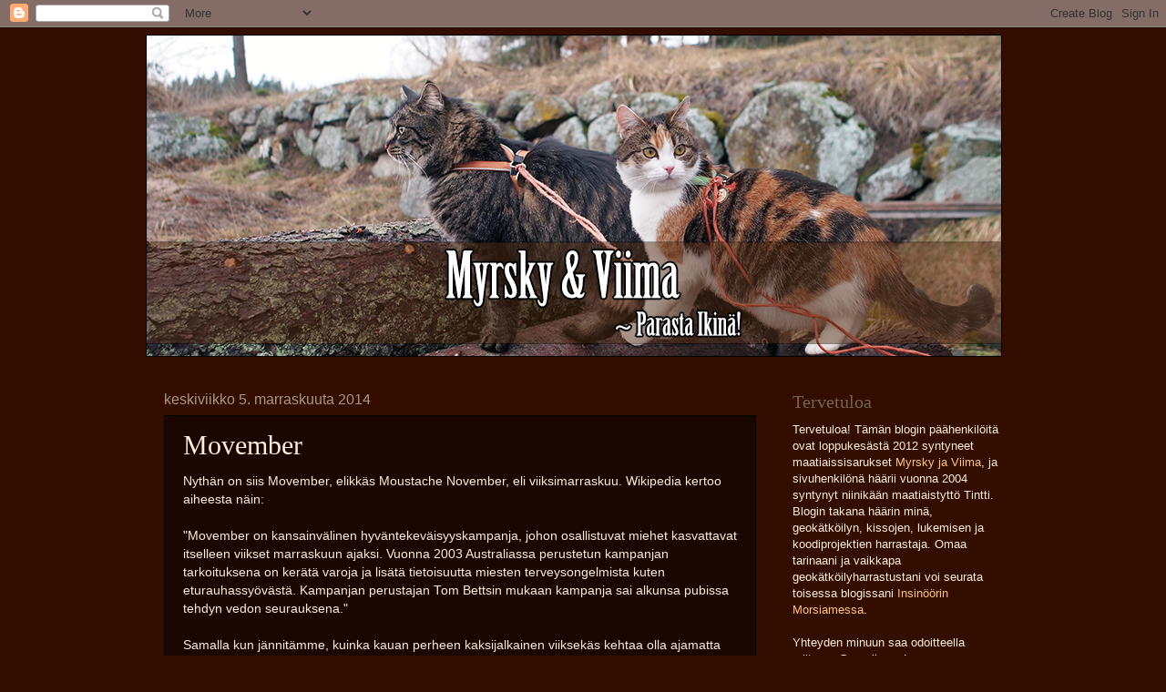

--- FILE ---
content_type: text/html; charset=UTF-8
request_url: https://parastaikina.blogspot.com/2014/11/movember.html
body_size: 26565
content:
<!DOCTYPE html>
<html class='v2' dir='ltr' xmlns='http://www.w3.org/1999/xhtml' xmlns:b='http://www.google.com/2005/gml/b' xmlns:data='http://www.google.com/2005/gml/data' xmlns:expr='http://www.google.com/2005/gml/expr'>
<head>
<link href='https://www.blogger.com/static/v1/widgets/335934321-css_bundle_v2.css' rel='stylesheet' type='text/css'/>
<meta content='width=1100' name='viewport'/>
<meta content='text/html; charset=UTF-8' http-equiv='Content-Type'/>
<meta content='blogger' name='generator'/>
<link href='https://parastaikina.blogspot.com/favicon.ico' rel='icon' type='image/x-icon'/>
<link href='http://parastaikina.blogspot.com/2014/11/movember.html' rel='canonical'/>
<link rel="alternate" type="application/atom+xml" title="Myrsky &amp; Viima - Parasta ikinä! - Atom" href="https://parastaikina.blogspot.com/feeds/posts/default" />
<link rel="alternate" type="application/rss+xml" title="Myrsky &amp; Viima - Parasta ikinä! - RSS" href="https://parastaikina.blogspot.com/feeds/posts/default?alt=rss" />
<link rel="service.post" type="application/atom+xml" title="Myrsky &amp; Viima - Parasta ikinä! - Atom" href="https://www.blogger.com/feeds/7523653885131959043/posts/default" />

<link rel="alternate" type="application/atom+xml" title="Myrsky &amp; Viima - Parasta ikinä! - Atom" href="https://parastaikina.blogspot.com/feeds/7201231823951683483/comments/default" />
<!--Can't find substitution for tag [blog.ieCssRetrofitLinks]-->
<link href='https://blogger.googleusercontent.com/img/b/R29vZ2xl/AVvXsEiobbKnsKt5Ak1vEED3oi0-_ZhNXbmTdVXiNgXOfIyBb1BKFJJJp9gHl-AxGAaNZv2KxkP5ap1dr6blLHf1fnodAmS2op6e77HC3ZD-foEtAYtVJpt64cQFmyFycGKsnrl-RzNhO_RM9R55/s1600/20140276.JPG' rel='image_src'/>
<meta content='http://parastaikina.blogspot.com/2014/11/movember.html' property='og:url'/>
<meta content='Movember' property='og:title'/>
<meta content='Nythän on siis Movember, elikkäs Moustache November, eli viiksimarraskuu. Wikipedia kertoo aiheesta näin:   &quot;Movember on kansainvälinen hyvä...' property='og:description'/>
<meta content='https://blogger.googleusercontent.com/img/b/R29vZ2xl/AVvXsEiobbKnsKt5Ak1vEED3oi0-_ZhNXbmTdVXiNgXOfIyBb1BKFJJJp9gHl-AxGAaNZv2KxkP5ap1dr6blLHf1fnodAmS2op6e77HC3ZD-foEtAYtVJpt64cQFmyFycGKsnrl-RzNhO_RM9R55/w1200-h630-p-k-no-nu/20140276.JPG' property='og:image'/>
<title>Myrsky &amp; Viima - Parasta ikinä!: Movember</title>
<style id='page-skin-1' type='text/css'><!--
/*
-----------------------------------------------
Blogger Template Style
Name:     Watermark
Designer: Josh Peterson
URL:      www.noaesthetic.com
----------------------------------------------- */
/* Variable definitions
====================
<Variable name="keycolor" description="Main Color" type="color" default="#c0a154"/>
<Group description="Page Text" selector="body">
<Variable name="body.font" description="Font" type="font"
default="normal normal 14px Arial, Tahoma, Helvetica, FreeSans, sans-serif"/>
<Variable name="body.text.color" description="Text Color" type="color" default="#333333"/>
</Group>
<Group description="Backgrounds" selector=".main-inner">
<Variable name="body.background.color" description="Outer Background" type="color" default="#320D00"/>
<Variable name="footer.background.color" description="Footer Background" type="color" default="transparent"/>
</Group>
<Group description="Links" selector=".main-inner">
<Variable name="link.color" description="Link Color" type="color" default="#cc3300"/>
<Variable name="link.visited.color" description="Visited Color" type="color" default="#993322"/>
<Variable name="link.hover.color" description="Hover Color" type="color" default="#ff3300"/>
</Group>
<Group description="Blog Title" selector=".header h1">
<Variable name="header.font" description="Title Font" type="font"
default="normal normal 60px Georgia, Utopia, 'Palatino Linotype', Palatino, serif"/>
<Variable name="header.text.color" description="Title Color" type="color" default="#ffffff" />
</Group>
<Group description="Blog Description" selector=".header .description">
<Variable name="description.text.color" description="Description Color" type="color"
default="#997755" />
</Group>
<Group description="Tabs Text" selector=".tabs-inner .widget li a">
<Variable name="tabs.font" description="Font" type="font"
default="normal normal 20px Georgia, Utopia, 'Palatino Linotype', Palatino, serif"/>
<Variable name="tabs.text.color" description="Text Color" type="color" default="#ffc576"/>
<Variable name="tabs.selected.text.color" description="Selected Color" type="color" default="#000000"/>
</Group>
<Group description="Tabs Background" selector=".tabs-outer .PageList">
<Variable name="tabs.background.color" description="Background Color" type="color" default="transparent"/>
<Variable name="tabs.separator.color" description="Separator Color" type="color" default="#320D00"/>
</Group>
<Group description="Date Header" selector="h2.date-header">
<Variable name="date.font" description="Font" type="font"
default="normal normal 16px Arial, Tahoma, Helvetica, FreeSans, sans-serif"/>
<Variable name="date.text.color" description="Text Color" type="color" default="#997755"/>
</Group>
<Group description="Post" selector="h3.post-title, .comments h4">
<Variable name="post.title.font" description="Title Font" type="font"
default="normal normal 30px Georgia, Utopia, 'Palatino Linotype', Palatino, serif"/>
<Variable name="post.background.color" description="Background Color" type="color" default="transparent"/>
<Variable name="post.border.color" description="Border Color" type="color" default="#000000" />
</Group>
<Group description="Post Footer" selector=".post-footer">
<Variable name="post.footer.text.color" description="Text Color" type="color" default="#997755"/>
</Group>
<Group description="Gadgets" selector="h2">
<Variable name="widget.title.font" description="Title Font" type="font"
default="normal normal 20px Georgia, Utopia, 'Palatino Linotype', Palatino, serif"/>
<Variable name="widget.title.text.color" description="Title Color" type="color" default="#000000"/>
<Variable name="widget.alternate.text.color" description="Alternate Color" type="color" default="#777777"/>
</Group>
<Group description="Footer" selector=".footer-inner">
<Variable name="footer.text.color" description="Text Color" type="color" default="#ffecdc"/>
<Variable name="footer.widget.title.text.color" description="Gadget Title Color" type="color" default="#766354"/>
</Group>
<Group description="Footer Links" selector=".footer-inner">
<Variable name="footer.link.color" description="Link Color" type="color" default="#ffc576"/>
<Variable name="footer.link.visited.color" description="Visited Color" type="color" default="#ff7f65"/>
<Variable name="footer.link.hover.color" description="Hover Color" type="color" default="#ffebcb"/>
</Group>
<Variable name="body.background" description="Body Background" type="background"
color="#320D00" default="$(color) url(//www.blogblog.com/1kt/watermark/body_background_birds.png) repeat scroll top left"/>
<Variable name="body.background.overlay" description="Overlay Background" type="background" color="#320D00"
default="transparent url(//www.blogblog.com/1kt/watermark/body_overlay_birds.png) no-repeat scroll top right"/>
<Variable name="body.background.overlay.height" description="Overlay Background Height" type="length" default="121px"/>
<Variable name="tabs.background.inner" description="Tabs Background Inner" type="url" default="none"/>
<Variable name="tabs.background.outer" description="Tabs Background Outer" type="url" default="none"/>
<Variable name="tabs.border.size" description="Tabs Border Size" type="length" default="0"/>
<Variable name="tabs.shadow.spread" description="Tabs Shadow Spread" type="length" default="0"/>
<Variable name="main.padding.top" description="Main Padding Top" type="length" default="30px"/>
<Variable name="main.cap.height" description="Main Cap Height" type="length" default="0"/>
<Variable name="main.cap.image" description="Main Cap Image" type="url" default="none"/>
<Variable name="main.cap.overlay" description="Main Cap Overlay" type="url" default="none"/>
<Variable name="main.background" description="Main Background" type="background"
default="transparent none no-repeat scroll top left"/>
<Variable name="post.background.url" description="Post Background URL" type="url"
default="url(//www.blogblog.com/1kt/watermark/post_background_birds.png)"/>
<Variable name="post.border.size" description="Post Border Size" type="length" default="1px"/>
<Variable name="post.border.style" description="Post Border Style" type="string" default="solid"/>
<Variable name="post.shadow.spread" description="Post Shadow Spread" type="length" default="0"/>
<Variable name="footer.background" description="Footer Background" type="background"
color="#000000" default="$(color) url(//www.blogblog.com/1kt/watermark/body_background_navigator.png) repeat scroll top left"/>
<Variable name="mobile.background.overlay" description="Mobile Background Overlay" type="string"
default="transparent none repeat scroll top left"/>
<Variable name="startSide" description="Side where text starts in blog language" type="automatic" default="left"/>
<Variable name="endSide" description="Side where text ends in blog language" type="automatic" default="right"/>
*/
/* Use this with templates/1ktemplate-*.html */
/* Content
----------------------------------------------- */
body {
font: normal normal 14px Arial, Tahoma, Helvetica, FreeSans, sans-serif;
color: #ffecdc;
background: #320D00 url(https://lh3.googleusercontent.com/blogger_img_proxy/AEn0k_tS5BdSaGeqYDO1I8wNoam1usU8d5gz7sE-f6MQ9qNwxUXyuYK1fMPjX2B507Ehuz2bgjdp3yfOqKX_3hWIE-VGQBaNR0gmAORh6mK38FFMvXaaCQLImfw=s0-d) repeat fixed top left;
}
html body .content-outer {
min-width: 0;
max-width: 100%;
width: 100%;
}
.content-outer {
font-size: 92%;
}
a:link {
text-decoration:none;
color: #ffc576;
}
a:visited {
text-decoration:none;
color: #ff7f65;
}
a:hover {
text-decoration:underline;
color: #ffebcb;
}
.body-fauxcolumns .cap-top {
margin-top: 30px;
background: transparent url() no-repeat scroll top center;
height: 256px;
}
.content-inner {
padding: 0;
}
/* Header
----------------------------------------------- */
.header-inner .Header .titlewrapper,
.header-inner .Header .descriptionwrapper {
padding-left: 20px;
padding-right: 20px;
}
.Header h1 {
font: normal normal 60px Georgia, Utopia, 'Palatino Linotype', Palatino, serif;
color: #ffffff;
text-shadow: 2px 2px rgba(0, 0, 0, .1);
}
.Header h1 a {
color: #ffffff;
}
.Header .description {
font-size: 140%;
color: #a99687;
}
/* Tabs
----------------------------------------------- */
.tabs-inner .section {
margin: 0 20px;
}
.tabs-inner .PageList, .tabs-inner .LinkList, .tabs-inner .Labels {
margin-left: -11px;
margin-right: -11px;
background-color: transparent;
border-top: 0 solid #ffffff;
border-bottom: 0 solid #ffffff;
-moz-box-shadow: 0 0 0 rgba(0, 0, 0, .3);
-webkit-box-shadow: 0 0 0 rgba(0, 0, 0, .3);
-goog-ms-box-shadow: 0 0 0 rgba(0, 0, 0, .3);
box-shadow: 0 0 0 rgba(0, 0, 0, .3);
}
.tabs-inner .PageList .widget-content,
.tabs-inner .LinkList .widget-content,
.tabs-inner .Labels .widget-content {
margin: -3px -11px;
background: transparent none  no-repeat scroll right;
}
.tabs-inner .widget ul {
padding: 2px 25px;
max-height: 34px;
background: transparent none no-repeat scroll left;
}
.tabs-inner .widget li {
border: none;
}
.tabs-inner .widget li a {
display: inline-block;
padding: .25em 1em;
font: normal normal 20px Georgia, Utopia, 'Palatino Linotype', Palatino, serif;
color: #ffc576;
border-right: 1px solid #766354;
}
.tabs-inner .widget li:first-child a {
border-left: 1px solid #766354;
}
.tabs-inner .widget li.selected a, .tabs-inner .widget li a:hover {
color: #ffffff;
}
/* Headings
----------------------------------------------- */
h2 {
font: normal normal 20px Georgia, Utopia, 'Palatino Linotype', Palatino, serif;
color: #766354;
margin: 0 0 .5em;
}
h2.date-header {
font: normal normal 16px Arial, Tahoma, Helvetica, FreeSans, sans-serif;
color: #a99687;
}
/* Main
----------------------------------------------- */
.main-inner .column-center-inner,
.main-inner .column-left-inner,
.main-inner .column-right-inner {
padding: 0 5px;
}
.main-outer {
margin-top: 0;
background: transparent none no-repeat scroll top left;
}
.main-inner {
padding-top: 30px;
}
.main-cap-top {
position: relative;
}
.main-cap-top .cap-right {
position: absolute;
height: 0;
width: 100%;
bottom: 0;
background: transparent none repeat-x scroll bottom center;
}
.main-cap-top .cap-left {
position: absolute;
height: 245px;
width: 280px;
right: 0;
bottom: 0;
background: transparent none no-repeat scroll bottom left;
}
/* Posts
----------------------------------------------- */
.post-outer {
padding: 15px 20px;
margin: 0 0 25px;
background-color: rgba(0, 0, 0, 0.5);
_background-image: none;
border: solid 1px #000000;
-moz-box-shadow: 0 0 0 rgba(0, 0, 0, 0.7);
-webkit-box-shadow: 0 0 0 rgba(0, 0, 0, 0.7);
-goog-ms-box-shadow: 0 0 0 rgba(0, 0, 0, 0.7);
box-shadow: 0 0 0 rgba(0, 0, 0, 0.7);
}
h3.post-title {
font: normal normal 30px Georgia, Utopia, 'Palatino Linotype', Palatino, serif;
margin: 0;
}
.comments h4 {
font: normal normal 30px Georgia, Utopia, 'Palatino Linotype', Palatino, serif;
margin: 1em 0 0;
}
.post-body {
font-size: 105%;
line-height: 1.5;
position: relative;
}
.post-header {
margin: 0 0 1em;
color: #a99687;
}
.post-footer {
margin: 10px 0 0;
padding: 10px 0 0;
color: #a99687;
border-top: dashed 1px #988576;
}
#blog-pager {
font-size: 140%
}
#comments .comment-author {
padding-top: 1.5em;
border-top: dashed 1px #988576;
background-position: 0 1.5em;
}
#comments .comment-author:first-child {
padding-top: 0;
border-top: none;
}
.avatar-image-container {
margin: .2em 0 0;
}
/* Comments
----------------------------------------------- */
.comments .comments-content .icon.blog-author {
background-repeat: no-repeat;
background-image: url([data-uri]);
}
.comments .comments-content .loadmore a {
border-top: 1px solid #988576;
border-bottom: 1px solid #988576;
}
.comments .continue {
border-top: 2px solid #988576;
}
/* Widgets
----------------------------------------------- */
.widget ul, .widget #ArchiveList ul.flat {
padding: 0;
list-style: none;
}
.widget ul li, .widget #ArchiveList ul.flat li {
padding: .35em 0;
text-indent: 0;
border-top: dashed 1px #988576;
}
.widget ul li:first-child, .widget #ArchiveList ul.flat li:first-child {
border-top: none;
}
.widget .post-body ul {
list-style: disc;
}
.widget .post-body ul li {
border: none;
}
.widget .zippy {
color: #988576;
}
.post-body img, .post-body .tr-caption-container, .Profile img, .Image img,
.BlogList .item-thumbnail img {
padding: 5px;
background: #fff;
-moz-box-shadow: 1px 1px 5px rgba(0, 0, 0, .5);
-webkit-box-shadow: 1px 1px 5px rgba(0, 0, 0, .5);
-goog-ms-box-shadow: 1px 1px 5px rgba(0, 0, 0, .5);
box-shadow: 1px 1px 5px rgba(0, 0, 0, .5);
}
.post-body img, .post-body .tr-caption-container {
padding: 8px;
}
.post-body .tr-caption-container {
color: #333333;
}
.post-body .tr-caption-container img {
padding: 0;
background: transparent;
border: none;
-moz-box-shadow: 0 0 0 rgba(0, 0, 0, .5);
-webkit-box-shadow: 0 0 0 rgba(0, 0, 0, .5);
-goog-ms-box-shadow: 0 0 0 rgba(0, 0, 0, .5);
box-shadow: 0 0 0 rgba(0, 0, 0, .5);
}
/* Footer
----------------------------------------------- */
.footer-outer {
color:#ffecdc;
background: #000000 url(//www.blogblog.com/1kt/watermark/body_background_navigator.png) repeat scroll top left;
}
.footer-outer a {
color: #ffc576;
}
.footer-outer a:visited {
color: #ff7f65;
}
.footer-outer a:hover {
color: #ffebcb;
}
.footer-outer .widget h2 {
color: #766354;
}
/* Mobile
----------------------------------------------- */
body.mobile  {
background-size: 100% auto;
}
.mobile .body-fauxcolumn-outer {
background: transparent none repeat scroll top left;
}
html .mobile .mobile-date-outer {
border-bottom: none;
background: transparent url(//www.blogblog.com/1kt/watermark/post_background_navigator.png) repeat scroll top left;
_background-image: none;
margin-bottom: 10px;
}
.mobile .main-inner .date-outer {
padding: 0;
}
.mobile .main-inner .date-header {
margin: 10px;
}
.mobile .main-cap-top {
z-index: -1;
}
.mobile .content-outer {
font-size: 100%;
}
.mobile .post-outer {
padding: 10px;
}
.mobile .main-cap-top .cap-left {
background: transparent none no-repeat scroll bottom left;
}
.mobile .body-fauxcolumns .cap-top {
margin: 0;
}
.mobile-link-button {
background: transparent url(//www.blogblog.com/1kt/watermark/post_background_navigator.png) repeat scroll top left;
}
.mobile-link-button a:link, .mobile-link-button a:visited {
color: #ffc576;
}
.mobile-index-date .date-header {
color: #a99687;
}
.mobile-index-contents {
color: #ffecdc;
}
.mobile .tabs-inner .section {
margin: 0;
}
.mobile .tabs-inner .PageList {
margin-left: 0;
margin-right: 0;
}
.mobile .tabs-inner .PageList .widget-content {
margin: 0;
color: #ffffff;
background: transparent url(//www.blogblog.com/1kt/watermark/post_background_navigator.png) repeat scroll top left;
}
.mobile .tabs-inner .PageList .widget-content .pagelist-arrow {
border-left: 1px solid #766354;
}

--></style>
<style id='template-skin-1' type='text/css'><!--
body {
min-width: 960px;
}
.content-outer, .content-fauxcolumn-outer, .region-inner {
min-width: 960px;
max-width: 960px;
_width: 960px;
}
.main-inner .columns {
padding-left: 0;
padding-right: 270px;
}
.main-inner .fauxcolumn-center-outer {
left: 0;
right: 270px;
/* IE6 does not respect left and right together */
_width: expression(this.parentNode.offsetWidth -
parseInt("0") -
parseInt("270px") + 'px');
}
.main-inner .fauxcolumn-left-outer {
width: 0;
}
.main-inner .fauxcolumn-right-outer {
width: 270px;
}
.main-inner .column-left-outer {
width: 0;
right: 100%;
margin-left: -0;
}
.main-inner .column-right-outer {
width: 270px;
margin-right: -270px;
}
#layout {
min-width: 0;
}
#layout .content-outer {
min-width: 0;
width: 800px;
}
#layout .region-inner {
min-width: 0;
width: auto;
}
--></style>
<link href='https://www.blogger.com/dyn-css/authorization.css?targetBlogID=7523653885131959043&amp;zx=2a57f02d-c904-4a97-b9ac-d662510c5b97' media='none' onload='if(media!=&#39;all&#39;)media=&#39;all&#39;' rel='stylesheet'/><noscript><link href='https://www.blogger.com/dyn-css/authorization.css?targetBlogID=7523653885131959043&amp;zx=2a57f02d-c904-4a97-b9ac-d662510c5b97' rel='stylesheet'/></noscript>
<meta name='google-adsense-platform-account' content='ca-host-pub-1556223355139109'/>
<meta name='google-adsense-platform-domain' content='blogspot.com'/>

</head>
<body class='loading'>
<div id='fb-root'></div>
<script>(function(d, s, id) {
  var js, fjs = d.getElementsByTagName(s)[0];
  if (d.getElementById(id)) return;
  js = d.createElement(s); js.id = id;
  js.src = "//connect.facebook.net/fi_FI/sdk.js#xfbml=1&version=v2.3";
  fjs.parentNode.insertBefore(js, fjs);
}(document, 'script', 'facebook-jssdk'));</script>
<div class='navbar section' id='navbar'><div class='widget Navbar' data-version='1' id='Navbar1'><script type="text/javascript">
    function setAttributeOnload(object, attribute, val) {
      if(window.addEventListener) {
        window.addEventListener('load',
          function(){ object[attribute] = val; }, false);
      } else {
        window.attachEvent('onload', function(){ object[attribute] = val; });
      }
    }
  </script>
<div id="navbar-iframe-container"></div>
<script type="text/javascript" src="https://apis.google.com/js/platform.js"></script>
<script type="text/javascript">
      gapi.load("gapi.iframes:gapi.iframes.style.bubble", function() {
        if (gapi.iframes && gapi.iframes.getContext) {
          gapi.iframes.getContext().openChild({
              url: 'https://www.blogger.com/navbar/7523653885131959043?po\x3d7201231823951683483\x26origin\x3dhttps://parastaikina.blogspot.com',
              where: document.getElementById("navbar-iframe-container"),
              id: "navbar-iframe"
          });
        }
      });
    </script><script type="text/javascript">
(function() {
var script = document.createElement('script');
script.type = 'text/javascript';
script.src = '//pagead2.googlesyndication.com/pagead/js/google_top_exp.js';
var head = document.getElementsByTagName('head')[0];
if (head) {
head.appendChild(script);
}})();
</script>
</div></div>
<div class='body-fauxcolumns'>
<div class='fauxcolumn-outer body-fauxcolumn-outer'>
<div class='cap-top'>
<div class='cap-left'></div>
<div class='cap-right'></div>
</div>
<div class='fauxborder-left'>
<div class='fauxborder-right'></div>
<div class='fauxcolumn-inner'>
</div>
</div>
<div class='cap-bottom'>
<div class='cap-left'></div>
<div class='cap-right'></div>
</div>
</div>
</div>
<div class='content'>
<div class='content-fauxcolumns'>
<div class='fauxcolumn-outer content-fauxcolumn-outer'>
<div class='cap-top'>
<div class='cap-left'></div>
<div class='cap-right'></div>
</div>
<div class='fauxborder-left'>
<div class='fauxborder-right'></div>
<div class='fauxcolumn-inner'>
</div>
</div>
<div class='cap-bottom'>
<div class='cap-left'></div>
<div class='cap-right'></div>
</div>
</div>
</div>
<div class='content-outer'>
<div class='content-cap-top cap-top'>
<div class='cap-left'></div>
<div class='cap-right'></div>
</div>
<div class='fauxborder-left content-fauxborder-left'>
<div class='fauxborder-right content-fauxborder-right'></div>
<div class='content-inner'>
<header>
<div class='header-outer'>
<div class='header-cap-top cap-top'>
<div class='cap-left'></div>
<div class='cap-right'></div>
</div>
<div class='fauxborder-left header-fauxborder-left'>
<div class='fauxborder-right header-fauxborder-right'></div>
<div class='region-inner header-inner'>
<div class='header section' id='header'><div class='widget Header' data-version='1' id='Header1'>
<div id='header-inner'>
<a href='https://parastaikina.blogspot.com/' style='display: block'>
<img alt='Myrsky &amp; Viima - Parasta ikinä!' height='370px; ' id='Header1_headerimg' src='https://blogger.googleusercontent.com/img/b/R29vZ2xl/AVvXsEihnvuyrPKp18vrwr1IuPqqUh56QZ2lNXiCyEv_MfJpydEW_HE2so6fPNiBwZRB2Q2vmlWybMmYotX24y6QeC0VEzpNrpTq0rGX66tDsddZor0S_gzNgQkGAu-Sk0a8QVpwlGTXiK11DmxN/s1600/OTSIKKO_PI.png' style='display: block' width='940px; '/>
</a>
</div>
</div></div>
</div>
</div>
<div class='header-cap-bottom cap-bottom'>
<div class='cap-left'></div>
<div class='cap-right'></div>
</div>
</div>
</header>
<div class='tabs-outer'>
<div class='tabs-cap-top cap-top'>
<div class='cap-left'></div>
<div class='cap-right'></div>
</div>
<div class='fauxborder-left tabs-fauxborder-left'>
<div class='fauxborder-right tabs-fauxborder-right'></div>
<div class='region-inner tabs-inner'>
<div class='tabs no-items section' id='crosscol'></div>
<div class='tabs no-items section' id='crosscol-overflow'></div>
</div>
</div>
<div class='tabs-cap-bottom cap-bottom'>
<div class='cap-left'></div>
<div class='cap-right'></div>
</div>
</div>
<div class='main-outer'>
<div class='main-cap-top cap-top'>
<div class='cap-left'></div>
<div class='cap-right'></div>
</div>
<div class='fauxborder-left main-fauxborder-left'>
<div class='fauxborder-right main-fauxborder-right'></div>
<div class='region-inner main-inner'>
<div class='columns fauxcolumns'>
<div class='fauxcolumn-outer fauxcolumn-center-outer'>
<div class='cap-top'>
<div class='cap-left'></div>
<div class='cap-right'></div>
</div>
<div class='fauxborder-left'>
<div class='fauxborder-right'></div>
<div class='fauxcolumn-inner'>
</div>
</div>
<div class='cap-bottom'>
<div class='cap-left'></div>
<div class='cap-right'></div>
</div>
</div>
<div class='fauxcolumn-outer fauxcolumn-left-outer'>
<div class='cap-top'>
<div class='cap-left'></div>
<div class='cap-right'></div>
</div>
<div class='fauxborder-left'>
<div class='fauxborder-right'></div>
<div class='fauxcolumn-inner'>
</div>
</div>
<div class='cap-bottom'>
<div class='cap-left'></div>
<div class='cap-right'></div>
</div>
</div>
<div class='fauxcolumn-outer fauxcolumn-right-outer'>
<div class='cap-top'>
<div class='cap-left'></div>
<div class='cap-right'></div>
</div>
<div class='fauxborder-left'>
<div class='fauxborder-right'></div>
<div class='fauxcolumn-inner'>
</div>
</div>
<div class='cap-bottom'>
<div class='cap-left'></div>
<div class='cap-right'></div>
</div>
</div>
<!-- corrects IE6 width calculation -->
<div class='columns-inner'>
<div class='column-center-outer'>
<div class='column-center-inner'>
<div class='main section' id='main'><div class='widget Blog' data-version='1' id='Blog1'>
<div class='blog-posts hfeed'>

          <div class="date-outer">
        
<h2 class='date-header'><span>keskiviikko 5. marraskuuta 2014</span></h2>

          <div class="date-posts">
        
<div class='post-outer'>
<div class='post hentry' itemprop='blogPost' itemscope='itemscope' itemtype='http://schema.org/BlogPosting'>
<meta content='https://blogger.googleusercontent.com/img/b/R29vZ2xl/AVvXsEiobbKnsKt5Ak1vEED3oi0-_ZhNXbmTdVXiNgXOfIyBb1BKFJJJp9gHl-AxGAaNZv2KxkP5ap1dr6blLHf1fnodAmS2op6e77HC3ZD-foEtAYtVJpt64cQFmyFycGKsnrl-RzNhO_RM9R55/s1600/20140276.JPG' itemprop='image_url'/>
<meta content='7523653885131959043' itemprop='blogId'/>
<meta content='7201231823951683483' itemprop='postId'/>
<a name='7201231823951683483'></a>
<h3 class='post-title entry-title' itemprop='name'>
Movember
</h3>
<div class='post-header'>
<div class='post-header-line-1'></div>
</div>
<div class='post-body entry-content' id='post-body-7201231823951683483' itemprop='description articleBody'>
Nythän on siis Movember, elikkäs Moustache November, eli viiksimarraskuu. Wikipedia kertoo aiheesta näin:<br />
<br />
"Movember on kansainvälinen hyväntekeväisyyskampanja, johon osallistuvat miehet kasvattavat itselleen viikset marraskuun ajaksi. Vuonna 2003 Australiassa perustetun kampanjan tarkoituksena on kerätä varoja ja lisätä tietoisuutta miesten terveysongelmista kuten eturauhassyövästä. Kampanjan perustajan Tom Bettsin mukaan kampanja sai alkunsa pubissa tehdyn vedon seurauksena."<br />
<br />
Samalla kun jännitämme, kuinka kauan perheen kaksijalkainen viiksekäs kehtaa olla ajamatta viiksiään, voimme ihastella tällaisia vähän esteettisempiä viiksikarvoja:<br />
<br />
<div class="separator" style="clear: both; text-align: center;">
<a href="https://blogger.googleusercontent.com/img/b/R29vZ2xl/AVvXsEiobbKnsKt5Ak1vEED3oi0-_ZhNXbmTdVXiNgXOfIyBb1BKFJJJp9gHl-AxGAaNZv2KxkP5ap1dr6blLHf1fnodAmS2op6e77HC3ZD-foEtAYtVJpt64cQFmyFycGKsnrl-RzNhO_RM9R55/s1600/20140276.JPG" imageanchor="1" style="margin-right: 1em;"><img border="0" height="212" src="https://blogger.googleusercontent.com/img/b/R29vZ2xl/AVvXsEiobbKnsKt5Ak1vEED3oi0-_ZhNXbmTdVXiNgXOfIyBb1BKFJJJp9gHl-AxGAaNZv2KxkP5ap1dr6blLHf1fnodAmS2op6e77HC3ZD-foEtAYtVJpt64cQFmyFycGKsnrl-RzNhO_RM9R55/s1600/20140276.JPG" width="320" /></a><a href="https://blogger.googleusercontent.com/img/b/R29vZ2xl/AVvXsEjfpCljZ3AdcC_7KZCkw2y_XKROEEpHa1frFhMyNvKjMxzVqa6vcwYsTBEJmLURxyLvnpStfCJLNfyCaywYr2k_8wv8FugzZsKgf49Ce58Raw3VvkjxOQWr_4tQF_RXiLwOxHYMUUDJo4x0/s1600/20140287.JPG" imageanchor="1" style="margin-left: 1em;"><img border="0" height="212" src="https://blogger.googleusercontent.com/img/b/R29vZ2xl/AVvXsEjfpCljZ3AdcC_7KZCkw2y_XKROEEpHa1frFhMyNvKjMxzVqa6vcwYsTBEJmLURxyLvnpStfCJLNfyCaywYr2k_8wv8FugzZsKgf49Ce58Raw3VvkjxOQWr_4tQF_RXiLwOxHYMUUDJo4x0/s1600/20140287.JPG" /></a></div>
<br />
<br />
<div style='clear: both;'></div>
</div>
<div class='post-footer'>
<div class='post-footer-line post-footer-line-1'><span class='post-author vcard'>
Kirjoittanut
<span class='fn' itemprop='author' itemscope='itemscope' itemtype='http://schema.org/Person'>
<meta content='https://www.blogger.com/profile/05310714185387460939' itemprop='url'/>
<a class='g-profile' href='https://www.blogger.com/profile/05310714185387460939' rel='author' title='author profile'>
<span itemprop='name'>Maryjane</span>
</a>
</span>
</span>
<span class='post-timestamp'>
klo
<meta content='http://parastaikina.blogspot.com/2014/11/movember.html' itemprop='url'/>
<a class='timestamp-link' href='https://parastaikina.blogspot.com/2014/11/movember.html' rel='bookmark' title='permanent link'><abbr class='published' itemprop='datePublished' title='2014-11-05T22:03:00+02:00'>22:03</abbr></a>
</span>
<span class='post-comment-link'>
</span>
<span class='post-icons'>
<span class='item-action'>
<a href='https://www.blogger.com/email-post/7523653885131959043/7201231823951683483' title='Lähetä teksti sähköpostitse'>
<img alt="" class="icon-action" height="13" src="//img1.blogblog.com/img/icon18_email.gif" width="18">
</a>
</span>
<span class='item-control blog-admin pid-1593366686'>
<a href='https://www.blogger.com/post-edit.g?blogID=7523653885131959043&postID=7201231823951683483&from=pencil' title='Muokkaa tekstiä'>
<img alt='' class='icon-action' height='18' src='https://resources.blogblog.com/img/icon18_edit_allbkg.gif' width='18'/>
</a>
</span>
</span>
<div class='post-share-buttons goog-inline-block'>
<a class='goog-inline-block share-button sb-email' href='https://www.blogger.com/share-post.g?blogID=7523653885131959043&postID=7201231823951683483&target=email' target='_blank' title='Kohteen lähettäminen sähköpostitse'><span class='share-button-link-text'>Kohteen lähettäminen sähköpostitse</span></a><a class='goog-inline-block share-button sb-blog' href='https://www.blogger.com/share-post.g?blogID=7523653885131959043&postID=7201231823951683483&target=blog' onclick='window.open(this.href, "_blank", "height=270,width=475"); return false;' target='_blank' title='Bloggaa tästä!'><span class='share-button-link-text'>Bloggaa tästä!</span></a><a class='goog-inline-block share-button sb-twitter' href='https://www.blogger.com/share-post.g?blogID=7523653885131959043&postID=7201231823951683483&target=twitter' target='_blank' title='Jaa X:ssä'><span class='share-button-link-text'>Jaa X:ssä</span></a><a class='goog-inline-block share-button sb-facebook' href='https://www.blogger.com/share-post.g?blogID=7523653885131959043&postID=7201231823951683483&target=facebook' onclick='window.open(this.href, "_blank", "height=430,width=640"); return false;' target='_blank' title='Jaa Facebookiin'><span class='share-button-link-text'>Jaa Facebookiin</span></a><a class='goog-inline-block share-button sb-pinterest' href='https://www.blogger.com/share-post.g?blogID=7523653885131959043&postID=7201231823951683483&target=pinterest' target='_blank' title='Jaa Pinterestiin'><span class='share-button-link-text'>Jaa Pinterestiin</span></a>
</div>
</div>
<div class='post-footer-line post-footer-line-2'><span class='post-labels'>
Aiheet:
<a href='https://parastaikina.blogspot.com/search/label/Haasteet' rel='tag'>Haasteet</a>,
<a href='https://parastaikina.blogspot.com/search/label/Kissa' rel='tag'>Kissa</a>,
<a href='https://parastaikina.blogspot.com/search/label/Kissat' rel='tag'>Kissat</a>,
<a href='https://parastaikina.blogspot.com/search/label/Movember' rel='tag'>Movember</a>,
<a href='https://parastaikina.blogspot.com/search/label/Myrsky' rel='tag'>Myrsky</a>,
<a href='https://parastaikina.blogspot.com/search/label/Viima' rel='tag'>Viima</a>
</span>
</div>
<div class='post-footer-line post-footer-line-3'><span class='reaction-buttons'>
</span>
</div>
</div>
</div>
<div class='comments' id='comments'>
<a name='comments'></a>
<h4>2 kommenttia:</h4>
<div class='comments-content'>
<script async='async' src='' type='text/javascript'></script>
<script type='text/javascript'>
    (function() {
      var items = null;
      var msgs = null;
      var config = {};

// <![CDATA[
      var cursor = null;
      if (items && items.length > 0) {
        cursor = parseInt(items[items.length - 1].timestamp) + 1;
      }

      var bodyFromEntry = function(entry) {
        var text = (entry &&
                    ((entry.content && entry.content.$t) ||
                     (entry.summary && entry.summary.$t))) ||
            '';
        if (entry && entry.gd$extendedProperty) {
          for (var k in entry.gd$extendedProperty) {
            if (entry.gd$extendedProperty[k].name == 'blogger.contentRemoved') {
              return '<span class="deleted-comment">' + text + '</span>';
            }
          }
        }
        return text;
      }

      var parse = function(data) {
        cursor = null;
        var comments = [];
        if (data && data.feed && data.feed.entry) {
          for (var i = 0, entry; entry = data.feed.entry[i]; i++) {
            var comment = {};
            // comment ID, parsed out of the original id format
            var id = /blog-(\d+).post-(\d+)/.exec(entry.id.$t);
            comment.id = id ? id[2] : null;
            comment.body = bodyFromEntry(entry);
            comment.timestamp = Date.parse(entry.published.$t) + '';
            if (entry.author && entry.author.constructor === Array) {
              var auth = entry.author[0];
              if (auth) {
                comment.author = {
                  name: (auth.name ? auth.name.$t : undefined),
                  profileUrl: (auth.uri ? auth.uri.$t : undefined),
                  avatarUrl: (auth.gd$image ? auth.gd$image.src : undefined)
                };
              }
            }
            if (entry.link) {
              if (entry.link[2]) {
                comment.link = comment.permalink = entry.link[2].href;
              }
              if (entry.link[3]) {
                var pid = /.*comments\/default\/(\d+)\?.*/.exec(entry.link[3].href);
                if (pid && pid[1]) {
                  comment.parentId = pid[1];
                }
              }
            }
            comment.deleteclass = 'item-control blog-admin';
            if (entry.gd$extendedProperty) {
              for (var k in entry.gd$extendedProperty) {
                if (entry.gd$extendedProperty[k].name == 'blogger.itemClass') {
                  comment.deleteclass += ' ' + entry.gd$extendedProperty[k].value;
                } else if (entry.gd$extendedProperty[k].name == 'blogger.displayTime') {
                  comment.displayTime = entry.gd$extendedProperty[k].value;
                }
              }
            }
            comments.push(comment);
          }
        }
        return comments;
      };

      var paginator = function(callback) {
        if (hasMore()) {
          var url = config.feed + '?alt=json&v=2&orderby=published&reverse=false&max-results=50';
          if (cursor) {
            url += '&published-min=' + new Date(cursor).toISOString();
          }
          window.bloggercomments = function(data) {
            var parsed = parse(data);
            cursor = parsed.length < 50 ? null
                : parseInt(parsed[parsed.length - 1].timestamp) + 1
            callback(parsed);
            window.bloggercomments = null;
          }
          url += '&callback=bloggercomments';
          var script = document.createElement('script');
          script.type = 'text/javascript';
          script.src = url;
          document.getElementsByTagName('head')[0].appendChild(script);
        }
      };
      var hasMore = function() {
        return !!cursor;
      };
      var getMeta = function(key, comment) {
        if ('iswriter' == key) {
          var matches = !!comment.author
              && comment.author.name == config.authorName
              && comment.author.profileUrl == config.authorUrl;
          return matches ? 'true' : '';
        } else if ('deletelink' == key) {
          return config.baseUri + '/comment/delete/'
               + config.blogId + '/' + comment.id;
        } else if ('deleteclass' == key) {
          return comment.deleteclass;
        }
        return '';
      };

      var replybox = null;
      var replyUrlParts = null;
      var replyParent = undefined;

      var onReply = function(commentId, domId) {
        if (replybox == null) {
          // lazily cache replybox, and adjust to suit this style:
          replybox = document.getElementById('comment-editor');
          if (replybox != null) {
            replybox.height = '250px';
            replybox.style.display = 'block';
            replyUrlParts = replybox.src.split('#');
          }
        }
        if (replybox && (commentId !== replyParent)) {
          replybox.src = '';
          document.getElementById(domId).insertBefore(replybox, null);
          replybox.src = replyUrlParts[0]
              + (commentId ? '&parentID=' + commentId : '')
              + '#' + replyUrlParts[1];
          replyParent = commentId;
        }
      };

      var hash = (window.location.hash || '#').substring(1);
      var startThread, targetComment;
      if (/^comment-form_/.test(hash)) {
        startThread = hash.substring('comment-form_'.length);
      } else if (/^c[0-9]+$/.test(hash)) {
        targetComment = hash.substring(1);
      }

      // Configure commenting API:
      var configJso = {
        'maxDepth': config.maxThreadDepth
      };
      var provider = {
        'id': config.postId,
        'data': items,
        'loadNext': paginator,
        'hasMore': hasMore,
        'getMeta': getMeta,
        'onReply': onReply,
        'rendered': true,
        'initComment': targetComment,
        'initReplyThread': startThread,
        'config': configJso,
        'messages': msgs
      };

      var render = function() {
        if (window.goog && window.goog.comments) {
          var holder = document.getElementById('comment-holder');
          window.goog.comments.render(holder, provider);
        }
      };

      // render now, or queue to render when library loads:
      if (window.goog && window.goog.comments) {
        render();
      } else {
        window.goog = window.goog || {};
        window.goog.comments = window.goog.comments || {};
        window.goog.comments.loadQueue = window.goog.comments.loadQueue || [];
        window.goog.comments.loadQueue.push(render);
      }
    })();
// ]]>
  </script>
<div id='comment-holder'>
<div class="comment-thread toplevel-thread"><ol id="top-ra"><li class="comment" id="c4994459022763927409"><div class="avatar-image-container"><img src="//resources.blogblog.com/img/blank.gif" alt=""/></div><div class="comment-block"><div class="comment-header"><cite class="user">Anonyymi</cite><span class="icon user "></span><span class="datetime secondary-text"><a rel="nofollow" href="https://parastaikina.blogspot.com/2014/11/movember.html?showComment=1415475140673#c4994459022763927409">8. marraskuuta 2014 klo 21.32</a></span></div><p class="comment-content">Hienot viiksivallut :-)! <br><br>Ja onnittelut uudesta blogistasi, kipaisin jo sielläkin lukemassa postauksesi. Iloa häävalmisteluihin!</p><span class="comment-actions secondary-text"><a class="comment-reply" target="_self" data-comment-id="4994459022763927409">Vastaa</a><span class="item-control blog-admin blog-admin pid-560825118"><a target="_self" href="https://www.blogger.com/comment/delete/7523653885131959043/4994459022763927409">Poista</a></span></span></div><div class="comment-replies"><div id="c4994459022763927409-rt" class="comment-thread inline-thread hidden"><span class="thread-toggle thread-expanded"><span class="thread-arrow"></span><span class="thread-count"><a target="_self">Vastaukset</a></span></span><ol id="c4994459022763927409-ra" class="thread-chrome thread-expanded"><div></div><div id="c4994459022763927409-continue" class="continue"><a class="comment-reply" target="_self" data-comment-id="4994459022763927409">Vastaa</a></div></ol></div></div><div class="comment-replybox-single" id="c4994459022763927409-ce"></div></li><li class="comment" id="c3656711854855761644"><div class="avatar-image-container"><img src="//blogger.googleusercontent.com/img/b/R29vZ2xl/AVvXsEh-GWEX8-oMpGjqZCP-4WfUNJNoE2EoCSi43T25sym0pTBopxEMBJQ96sbYdTcyjcUPqF6HE0Gx07ma2u9Ch3lsSOWsevGaRf2Hn5TgR1OBOKC-g_ZqyhhJ85iwHOByJA/s45-c/Budapest+422.JPG" alt=""/></div><div class="comment-block"><div class="comment-header"><cite class="user"><a href="https://www.blogger.com/profile/05310714185387460939" rel="nofollow">Maryjane</a></cite><span class="icon user blog-author"></span><span class="datetime secondary-text"><a rel="nofollow" href="https://parastaikina.blogspot.com/2014/11/movember.html?showComment=1415543964585#c3656711854855761644">9. marraskuuta 2014 klo 16.39</a></span></div><p class="comment-content">Kiitos! :)</p><span class="comment-actions secondary-text"><a class="comment-reply" target="_self" data-comment-id="3656711854855761644">Vastaa</a><span class="item-control blog-admin blog-admin pid-1593366686"><a target="_self" href="https://www.blogger.com/comment/delete/7523653885131959043/3656711854855761644">Poista</a></span></span></div><div class="comment-replies"><div id="c3656711854855761644-rt" class="comment-thread inline-thread hidden"><span class="thread-toggle thread-expanded"><span class="thread-arrow"></span><span class="thread-count"><a target="_self">Vastaukset</a></span></span><ol id="c3656711854855761644-ra" class="thread-chrome thread-expanded"><div></div><div id="c3656711854855761644-continue" class="continue"><a class="comment-reply" target="_self" data-comment-id="3656711854855761644">Vastaa</a></div></ol></div></div><div class="comment-replybox-single" id="c3656711854855761644-ce"></div></li></ol><div id="top-continue" class="continue"><a class="comment-reply" target="_self">Lisää kommentti</a></div><div class="comment-replybox-thread" id="top-ce"></div><div class="loadmore hidden" data-post-id="7201231823951683483"><a target="_self">Lataa lisää...</a></div></div>
</div>
</div>
<p class='comment-footer'>
<div class='comment-form'>
<a name='comment-form'></a>
<p>
</p>
<a href='https://www.blogger.com/comment/frame/7523653885131959043?po=7201231823951683483&hl=fi&saa=85391&origin=https://parastaikina.blogspot.com' id='comment-editor-src'></a>
<iframe allowtransparency='true' class='blogger-iframe-colorize blogger-comment-from-post' frameborder='0' height='410px' id='comment-editor' name='comment-editor' src='' width='100%'></iframe>
<script src='https://www.blogger.com/static/v1/jsbin/2830521187-comment_from_post_iframe.js' type='text/javascript'></script>
<script type='text/javascript'>
      BLOG_CMT_createIframe('https://www.blogger.com/rpc_relay.html');
    </script>
</div>
</p>
<div id='backlinks-container'>
<div id='Blog1_backlinks-container'>
</div>
</div>
</div>
</div>

        </div></div>
      
</div>
<div class='blog-pager' id='blog-pager'>
<span id='blog-pager-newer-link'>
<a class='blog-pager-newer-link' href='https://parastaikina.blogspot.com/2014/11/liian-pieni-paperipussi.html' id='Blog1_blog-pager-newer-link' title='Uudempi teksti'>Uudempi teksti</a>
</span>
<span id='blog-pager-older-link'>
<a class='blog-pager-older-link' href='https://parastaikina.blogspot.com/2014/11/kissat-ympyraan.html' id='Blog1_blog-pager-older-link' title='Vanhempi viesti'>Vanhempi viesti</a>
</span>
<a class='home-link' href='https://parastaikina.blogspot.com/'>Etusivu</a>
</div>
<div class='clear'></div>
<div class='post-feeds'>
<div class='feed-links'>
Tilaa:
<a class='feed-link' href='https://parastaikina.blogspot.com/feeds/7201231823951683483/comments/default' target='_blank' type='application/atom+xml'>Lähetä kommentteja (Atom)</a>
</div>
</div>
</div></div>
</div>
</div>
<div class='column-left-outer'>
<div class='column-left-inner'>
<aside>
</aside>
</div>
</div>
<div class='column-right-outer'>
<div class='column-right-inner'>
<aside>
<div class='sidebar section' id='sidebar-right-1'><div class='widget HTML' data-version='1' id='HTML1'>
<h2 class='title'>Tervetuloa</h2>
<div class='widget-content'>
Tervetuloa! Tämän blogin päähenkilöitä ovat loppukesästä 2012 syntyneet maatiaissisarukset <a href="http://parastaikina.blogspot.fi/p/myrsky-ja-viima.html">Myrsky ja Viima</a>, ja sivuhenkilönä häärii vuonna 2004 syntynyt niinikään maatiaistyttö Tintti. Blogin takana häärin minä, geokätköilyn, kissojen, lukemisen ja koodiprojektien harrastaja. Omaa tarinaani ja vaikkapa geokätköilyharrastustani voi seurata toisessa blogissani <a href="http://inssimorsian.blogspot.fi">Insinöörin Morsiamessa</a>. 
<br /><br />

Yhteyden minuun saa odoitteella miitanen@gmail.com!
<br /><br />
<b>Tykkää meistä facebookissa!</b><br /><div class="fb-page" data-href="https://www.facebook.com/myrskyviima" data-width="250" data-height="400" data-hide-cover="false" data-show-facepile="false" data-show-posts="true"><div class="fb-xfbml-parse-ignore"><blockquote cite="https://www.facebook.com/myrskyviima"><a href="https://www.facebook.com/myrskyviima">Myrsky &amp; Viima</a></blockquote></div></div>
</div>
<div class='clear'></div>
</div><div class='widget BlogArchive' data-version='1' id='BlogArchive1'>
<h2>Arkisto</h2>
<div class='widget-content'>
<div id='ArchiveList'>
<div id='BlogArchive1_ArchiveList'>
<ul class='hierarchy'>
<li class='archivedate collapsed'>
<a class='toggle' href='javascript:void(0)'>
<span class='zippy'>

        &#9658;&#160;
      
</span>
</a>
<a class='post-count-link' href='https://parastaikina.blogspot.com/2015/'>
2015
</a>
<span class='post-count' dir='ltr'>(25)</span>
<ul class='hierarchy'>
<li class='archivedate collapsed'>
<a class='toggle' href='javascript:void(0)'>
<span class='zippy'>

        &#9658;&#160;
      
</span>
</a>
<a class='post-count-link' href='https://parastaikina.blogspot.com/2015/08/'>
elokuuta
</a>
<span class='post-count' dir='ltr'>(1)</span>
</li>
</ul>
<ul class='hierarchy'>
<li class='archivedate collapsed'>
<a class='toggle' href='javascript:void(0)'>
<span class='zippy'>

        &#9658;&#160;
      
</span>
</a>
<a class='post-count-link' href='https://parastaikina.blogspot.com/2015/07/'>
heinäkuuta
</a>
<span class='post-count' dir='ltr'>(2)</span>
</li>
</ul>
<ul class='hierarchy'>
<li class='archivedate collapsed'>
<a class='toggle' href='javascript:void(0)'>
<span class='zippy'>

        &#9658;&#160;
      
</span>
</a>
<a class='post-count-link' href='https://parastaikina.blogspot.com/2015/06/'>
kesäkuuta
</a>
<span class='post-count' dir='ltr'>(4)</span>
</li>
</ul>
<ul class='hierarchy'>
<li class='archivedate collapsed'>
<a class='toggle' href='javascript:void(0)'>
<span class='zippy'>

        &#9658;&#160;
      
</span>
</a>
<a class='post-count-link' href='https://parastaikina.blogspot.com/2015/05/'>
toukokuuta
</a>
<span class='post-count' dir='ltr'>(8)</span>
</li>
</ul>
<ul class='hierarchy'>
<li class='archivedate collapsed'>
<a class='toggle' href='javascript:void(0)'>
<span class='zippy'>

        &#9658;&#160;
      
</span>
</a>
<a class='post-count-link' href='https://parastaikina.blogspot.com/2015/04/'>
huhtikuuta
</a>
<span class='post-count' dir='ltr'>(6)</span>
</li>
</ul>
<ul class='hierarchy'>
<li class='archivedate collapsed'>
<a class='toggle' href='javascript:void(0)'>
<span class='zippy'>

        &#9658;&#160;
      
</span>
</a>
<a class='post-count-link' href='https://parastaikina.blogspot.com/2015/01/'>
tammikuuta
</a>
<span class='post-count' dir='ltr'>(4)</span>
</li>
</ul>
</li>
</ul>
<ul class='hierarchy'>
<li class='archivedate expanded'>
<a class='toggle' href='javascript:void(0)'>
<span class='zippy toggle-open'>

        &#9660;&#160;
      
</span>
</a>
<a class='post-count-link' href='https://parastaikina.blogspot.com/2014/'>
2014
</a>
<span class='post-count' dir='ltr'>(71)</span>
<ul class='hierarchy'>
<li class='archivedate collapsed'>
<a class='toggle' href='javascript:void(0)'>
<span class='zippy'>

        &#9658;&#160;
      
</span>
</a>
<a class='post-count-link' href='https://parastaikina.blogspot.com/2014/12/'>
joulukuuta
</a>
<span class='post-count' dir='ltr'>(6)</span>
</li>
</ul>
<ul class='hierarchy'>
<li class='archivedate expanded'>
<a class='toggle' href='javascript:void(0)'>
<span class='zippy toggle-open'>

        &#9660;&#160;
      
</span>
</a>
<a class='post-count-link' href='https://parastaikina.blogspot.com/2014/11/'>
marraskuuta
</a>
<span class='post-count' dir='ltr'>(6)</span>
<ul class='posts'>
<li><a href='https://parastaikina.blogspot.com/2014/11/jalleen-lunta.html'>Jälleen lunta!</a></li>
<li><a href='https://parastaikina.blogspot.com/2014/11/lisaa-viiksea.html'>Lisää viikseä!</a></li>
<li><a href='https://parastaikina.blogspot.com/2014/11/lisapesa-puussa.html'>Lisäpesä puussa?</a></li>
<li><a href='https://parastaikina.blogspot.com/2014/11/liian-pieni-paperipussi.html'>Liian pieni paperipussi!</a></li>
<li><a href='https://parastaikina.blogspot.com/2014/11/movember.html'>Movember</a></li>
<li><a href='https://parastaikina.blogspot.com/2014/11/kissat-ympyraan.html'>Kissat ympyrään?</a></li>
</ul>
</li>
</ul>
<ul class='hierarchy'>
<li class='archivedate collapsed'>
<a class='toggle' href='javascript:void(0)'>
<span class='zippy'>

        &#9658;&#160;
      
</span>
</a>
<a class='post-count-link' href='https://parastaikina.blogspot.com/2014/10/'>
lokakuuta
</a>
<span class='post-count' dir='ltr'>(4)</span>
</li>
</ul>
<ul class='hierarchy'>
<li class='archivedate collapsed'>
<a class='toggle' href='javascript:void(0)'>
<span class='zippy'>

        &#9658;&#160;
      
</span>
</a>
<a class='post-count-link' href='https://parastaikina.blogspot.com/2014/09/'>
syyskuuta
</a>
<span class='post-count' dir='ltr'>(6)</span>
</li>
</ul>
<ul class='hierarchy'>
<li class='archivedate collapsed'>
<a class='toggle' href='javascript:void(0)'>
<span class='zippy'>

        &#9658;&#160;
      
</span>
</a>
<a class='post-count-link' href='https://parastaikina.blogspot.com/2014/08/'>
elokuuta
</a>
<span class='post-count' dir='ltr'>(4)</span>
</li>
</ul>
<ul class='hierarchy'>
<li class='archivedate collapsed'>
<a class='toggle' href='javascript:void(0)'>
<span class='zippy'>

        &#9658;&#160;
      
</span>
</a>
<a class='post-count-link' href='https://parastaikina.blogspot.com/2014/07/'>
heinäkuuta
</a>
<span class='post-count' dir='ltr'>(2)</span>
</li>
</ul>
<ul class='hierarchy'>
<li class='archivedate collapsed'>
<a class='toggle' href='javascript:void(0)'>
<span class='zippy'>

        &#9658;&#160;
      
</span>
</a>
<a class='post-count-link' href='https://parastaikina.blogspot.com/2014/06/'>
kesäkuuta
</a>
<span class='post-count' dir='ltr'>(5)</span>
</li>
</ul>
<ul class='hierarchy'>
<li class='archivedate collapsed'>
<a class='toggle' href='javascript:void(0)'>
<span class='zippy'>

        &#9658;&#160;
      
</span>
</a>
<a class='post-count-link' href='https://parastaikina.blogspot.com/2014/05/'>
toukokuuta
</a>
<span class='post-count' dir='ltr'>(8)</span>
</li>
</ul>
<ul class='hierarchy'>
<li class='archivedate collapsed'>
<a class='toggle' href='javascript:void(0)'>
<span class='zippy'>

        &#9658;&#160;
      
</span>
</a>
<a class='post-count-link' href='https://parastaikina.blogspot.com/2014/04/'>
huhtikuuta
</a>
<span class='post-count' dir='ltr'>(4)</span>
</li>
</ul>
<ul class='hierarchy'>
<li class='archivedate collapsed'>
<a class='toggle' href='javascript:void(0)'>
<span class='zippy'>

        &#9658;&#160;
      
</span>
</a>
<a class='post-count-link' href='https://parastaikina.blogspot.com/2014/03/'>
maaliskuuta
</a>
<span class='post-count' dir='ltr'>(8)</span>
</li>
</ul>
<ul class='hierarchy'>
<li class='archivedate collapsed'>
<a class='toggle' href='javascript:void(0)'>
<span class='zippy'>

        &#9658;&#160;
      
</span>
</a>
<a class='post-count-link' href='https://parastaikina.blogspot.com/2014/02/'>
helmikuuta
</a>
<span class='post-count' dir='ltr'>(10)</span>
</li>
</ul>
<ul class='hierarchy'>
<li class='archivedate collapsed'>
<a class='toggle' href='javascript:void(0)'>
<span class='zippy'>

        &#9658;&#160;
      
</span>
</a>
<a class='post-count-link' href='https://parastaikina.blogspot.com/2014/01/'>
tammikuuta
</a>
<span class='post-count' dir='ltr'>(8)</span>
</li>
</ul>
</li>
</ul>
<ul class='hierarchy'>
<li class='archivedate collapsed'>
<a class='toggle' href='javascript:void(0)'>
<span class='zippy'>

        &#9658;&#160;
      
</span>
</a>
<a class='post-count-link' href='https://parastaikina.blogspot.com/2013/'>
2013
</a>
<span class='post-count' dir='ltr'>(131)</span>
<ul class='hierarchy'>
<li class='archivedate collapsed'>
<a class='toggle' href='javascript:void(0)'>
<span class='zippy'>

        &#9658;&#160;
      
</span>
</a>
<a class='post-count-link' href='https://parastaikina.blogspot.com/2013/12/'>
joulukuuta
</a>
<span class='post-count' dir='ltr'>(25)</span>
</li>
</ul>
<ul class='hierarchy'>
<li class='archivedate collapsed'>
<a class='toggle' href='javascript:void(0)'>
<span class='zippy'>

        &#9658;&#160;
      
</span>
</a>
<a class='post-count-link' href='https://parastaikina.blogspot.com/2013/11/'>
marraskuuta
</a>
<span class='post-count' dir='ltr'>(5)</span>
</li>
</ul>
<ul class='hierarchy'>
<li class='archivedate collapsed'>
<a class='toggle' href='javascript:void(0)'>
<span class='zippy'>

        &#9658;&#160;
      
</span>
</a>
<a class='post-count-link' href='https://parastaikina.blogspot.com/2013/10/'>
lokakuuta
</a>
<span class='post-count' dir='ltr'>(7)</span>
</li>
</ul>
<ul class='hierarchy'>
<li class='archivedate collapsed'>
<a class='toggle' href='javascript:void(0)'>
<span class='zippy'>

        &#9658;&#160;
      
</span>
</a>
<a class='post-count-link' href='https://parastaikina.blogspot.com/2013/09/'>
syyskuuta
</a>
<span class='post-count' dir='ltr'>(15)</span>
</li>
</ul>
<ul class='hierarchy'>
<li class='archivedate collapsed'>
<a class='toggle' href='javascript:void(0)'>
<span class='zippy'>

        &#9658;&#160;
      
</span>
</a>
<a class='post-count-link' href='https://parastaikina.blogspot.com/2013/08/'>
elokuuta
</a>
<span class='post-count' dir='ltr'>(10)</span>
</li>
</ul>
<ul class='hierarchy'>
<li class='archivedate collapsed'>
<a class='toggle' href='javascript:void(0)'>
<span class='zippy'>

        &#9658;&#160;
      
</span>
</a>
<a class='post-count-link' href='https://parastaikina.blogspot.com/2013/07/'>
heinäkuuta
</a>
<span class='post-count' dir='ltr'>(8)</span>
</li>
</ul>
<ul class='hierarchy'>
<li class='archivedate collapsed'>
<a class='toggle' href='javascript:void(0)'>
<span class='zippy'>

        &#9658;&#160;
      
</span>
</a>
<a class='post-count-link' href='https://parastaikina.blogspot.com/2013/06/'>
kesäkuuta
</a>
<span class='post-count' dir='ltr'>(10)</span>
</li>
</ul>
<ul class='hierarchy'>
<li class='archivedate collapsed'>
<a class='toggle' href='javascript:void(0)'>
<span class='zippy'>

        &#9658;&#160;
      
</span>
</a>
<a class='post-count-link' href='https://parastaikina.blogspot.com/2013/05/'>
toukokuuta
</a>
<span class='post-count' dir='ltr'>(12)</span>
</li>
</ul>
<ul class='hierarchy'>
<li class='archivedate collapsed'>
<a class='toggle' href='javascript:void(0)'>
<span class='zippy'>

        &#9658;&#160;
      
</span>
</a>
<a class='post-count-link' href='https://parastaikina.blogspot.com/2013/04/'>
huhtikuuta
</a>
<span class='post-count' dir='ltr'>(11)</span>
</li>
</ul>
<ul class='hierarchy'>
<li class='archivedate collapsed'>
<a class='toggle' href='javascript:void(0)'>
<span class='zippy'>

        &#9658;&#160;
      
</span>
</a>
<a class='post-count-link' href='https://parastaikina.blogspot.com/2013/03/'>
maaliskuuta
</a>
<span class='post-count' dir='ltr'>(7)</span>
</li>
</ul>
<ul class='hierarchy'>
<li class='archivedate collapsed'>
<a class='toggle' href='javascript:void(0)'>
<span class='zippy'>

        &#9658;&#160;
      
</span>
</a>
<a class='post-count-link' href='https://parastaikina.blogspot.com/2013/02/'>
helmikuuta
</a>
<span class='post-count' dir='ltr'>(10)</span>
</li>
</ul>
<ul class='hierarchy'>
<li class='archivedate collapsed'>
<a class='toggle' href='javascript:void(0)'>
<span class='zippy'>

        &#9658;&#160;
      
</span>
</a>
<a class='post-count-link' href='https://parastaikina.blogspot.com/2013/01/'>
tammikuuta
</a>
<span class='post-count' dir='ltr'>(11)</span>
</li>
</ul>
</li>
</ul>
<ul class='hierarchy'>
<li class='archivedate collapsed'>
<a class='toggle' href='javascript:void(0)'>
<span class='zippy'>

        &#9658;&#160;
      
</span>
</a>
<a class='post-count-link' href='https://parastaikina.blogspot.com/2012/'>
2012
</a>
<span class='post-count' dir='ltr'>(94)</span>
<ul class='hierarchy'>
<li class='archivedate collapsed'>
<a class='toggle' href='javascript:void(0)'>
<span class='zippy'>

        &#9658;&#160;
      
</span>
</a>
<a class='post-count-link' href='https://parastaikina.blogspot.com/2012/12/'>
joulukuuta
</a>
<span class='post-count' dir='ltr'>(24)</span>
</li>
</ul>
<ul class='hierarchy'>
<li class='archivedate collapsed'>
<a class='toggle' href='javascript:void(0)'>
<span class='zippy'>

        &#9658;&#160;
      
</span>
</a>
<a class='post-count-link' href='https://parastaikina.blogspot.com/2012/11/'>
marraskuuta
</a>
<span class='post-count' dir='ltr'>(9)</span>
</li>
</ul>
<ul class='hierarchy'>
<li class='archivedate collapsed'>
<a class='toggle' href='javascript:void(0)'>
<span class='zippy'>

        &#9658;&#160;
      
</span>
</a>
<a class='post-count-link' href='https://parastaikina.blogspot.com/2012/10/'>
lokakuuta
</a>
<span class='post-count' dir='ltr'>(6)</span>
</li>
</ul>
<ul class='hierarchy'>
<li class='archivedate collapsed'>
<a class='toggle' href='javascript:void(0)'>
<span class='zippy'>

        &#9658;&#160;
      
</span>
</a>
<a class='post-count-link' href='https://parastaikina.blogspot.com/2012/09/'>
syyskuuta
</a>
<span class='post-count' dir='ltr'>(8)</span>
</li>
</ul>
<ul class='hierarchy'>
<li class='archivedate collapsed'>
<a class='toggle' href='javascript:void(0)'>
<span class='zippy'>

        &#9658;&#160;
      
</span>
</a>
<a class='post-count-link' href='https://parastaikina.blogspot.com/2012/08/'>
elokuuta
</a>
<span class='post-count' dir='ltr'>(7)</span>
</li>
</ul>
<ul class='hierarchy'>
<li class='archivedate collapsed'>
<a class='toggle' href='javascript:void(0)'>
<span class='zippy'>

        &#9658;&#160;
      
</span>
</a>
<a class='post-count-link' href='https://parastaikina.blogspot.com/2012/07/'>
heinäkuuta
</a>
<span class='post-count' dir='ltr'>(13)</span>
</li>
</ul>
<ul class='hierarchy'>
<li class='archivedate collapsed'>
<a class='toggle' href='javascript:void(0)'>
<span class='zippy'>

        &#9658;&#160;
      
</span>
</a>
<a class='post-count-link' href='https://parastaikina.blogspot.com/2012/06/'>
kesäkuuta
</a>
<span class='post-count' dir='ltr'>(11)</span>
</li>
</ul>
<ul class='hierarchy'>
<li class='archivedate collapsed'>
<a class='toggle' href='javascript:void(0)'>
<span class='zippy'>

        &#9658;&#160;
      
</span>
</a>
<a class='post-count-link' href='https://parastaikina.blogspot.com/2012/05/'>
toukokuuta
</a>
<span class='post-count' dir='ltr'>(16)</span>
</li>
</ul>
</li>
</ul>
<ul class='hierarchy'>
<li class='archivedate collapsed'>
<a class='toggle' href='javascript:void(0)'>
<span class='zippy'>

        &#9658;&#160;
      
</span>
</a>
<a class='post-count-link' href='https://parastaikina.blogspot.com/2009/'>
2009
</a>
<span class='post-count' dir='ltr'>(18)</span>
<ul class='hierarchy'>
<li class='archivedate collapsed'>
<a class='toggle' href='javascript:void(0)'>
<span class='zippy'>

        &#9658;&#160;
      
</span>
</a>
<a class='post-count-link' href='https://parastaikina.blogspot.com/2009/08/'>
elokuuta
</a>
<span class='post-count' dir='ltr'>(1)</span>
</li>
</ul>
<ul class='hierarchy'>
<li class='archivedate collapsed'>
<a class='toggle' href='javascript:void(0)'>
<span class='zippy'>

        &#9658;&#160;
      
</span>
</a>
<a class='post-count-link' href='https://parastaikina.blogspot.com/2009/07/'>
heinäkuuta
</a>
<span class='post-count' dir='ltr'>(2)</span>
</li>
</ul>
<ul class='hierarchy'>
<li class='archivedate collapsed'>
<a class='toggle' href='javascript:void(0)'>
<span class='zippy'>

        &#9658;&#160;
      
</span>
</a>
<a class='post-count-link' href='https://parastaikina.blogspot.com/2009/06/'>
kesäkuuta
</a>
<span class='post-count' dir='ltr'>(1)</span>
</li>
</ul>
<ul class='hierarchy'>
<li class='archivedate collapsed'>
<a class='toggle' href='javascript:void(0)'>
<span class='zippy'>

        &#9658;&#160;
      
</span>
</a>
<a class='post-count-link' href='https://parastaikina.blogspot.com/2009/05/'>
toukokuuta
</a>
<span class='post-count' dir='ltr'>(3)</span>
</li>
</ul>
<ul class='hierarchy'>
<li class='archivedate collapsed'>
<a class='toggle' href='javascript:void(0)'>
<span class='zippy'>

        &#9658;&#160;
      
</span>
</a>
<a class='post-count-link' href='https://parastaikina.blogspot.com/2009/04/'>
huhtikuuta
</a>
<span class='post-count' dir='ltr'>(1)</span>
</li>
</ul>
<ul class='hierarchy'>
<li class='archivedate collapsed'>
<a class='toggle' href='javascript:void(0)'>
<span class='zippy'>

        &#9658;&#160;
      
</span>
</a>
<a class='post-count-link' href='https://parastaikina.blogspot.com/2009/03/'>
maaliskuuta
</a>
<span class='post-count' dir='ltr'>(7)</span>
</li>
</ul>
<ul class='hierarchy'>
<li class='archivedate collapsed'>
<a class='toggle' href='javascript:void(0)'>
<span class='zippy'>

        &#9658;&#160;
      
</span>
</a>
<a class='post-count-link' href='https://parastaikina.blogspot.com/2009/02/'>
helmikuuta
</a>
<span class='post-count' dir='ltr'>(2)</span>
</li>
</ul>
<ul class='hierarchy'>
<li class='archivedate collapsed'>
<a class='toggle' href='javascript:void(0)'>
<span class='zippy'>

        &#9658;&#160;
      
</span>
</a>
<a class='post-count-link' href='https://parastaikina.blogspot.com/2009/01/'>
tammikuuta
</a>
<span class='post-count' dir='ltr'>(1)</span>
</li>
</ul>
</li>
</ul>
</div>
</div>
<div class='clear'></div>
</div>
</div><div class='widget HTML' data-version='1' id='HTML4'>
<h2 class='title'>Omistajan terveiset</h2>
<div class='widget-content'>
<a class="twitter-timeline" href="https://twitter.com/Marjaananen" data-widget-id="320432085900857344">Twiittejä käyttäjältä @Marjaananen</a>
<script>!function(d,s,id){var js,fjs=d.getElementsByTagName(s)[0],p=/^http:/.test(d.location)?'http':'https';if(!d.getElementById(id)){js=d.createElement(s);js.id=id;js.src=p+"://platform.twitter.com/widgets.js";fjs.parentNode.insertBefore(js,fjs);}}(document,"script","twitter-wjs");</script>
</div>
<div class='clear'></div>
</div><div class='widget Followers' data-version='1' id='Followers1'>
<h2 class='title'>Lukijat</h2>
<div class='widget-content'>
<div id='Followers1-wrapper'>
<div style='margin-right:2px;'>
<div><script type="text/javascript" src="https://apis.google.com/js/platform.js"></script>
<div id="followers-iframe-container"></div>
<script type="text/javascript">
    window.followersIframe = null;
    function followersIframeOpen(url) {
      gapi.load("gapi.iframes", function() {
        if (gapi.iframes && gapi.iframes.getContext) {
          window.followersIframe = gapi.iframes.getContext().openChild({
            url: url,
            where: document.getElementById("followers-iframe-container"),
            messageHandlersFilter: gapi.iframes.CROSS_ORIGIN_IFRAMES_FILTER,
            messageHandlers: {
              '_ready': function(obj) {
                window.followersIframe.getIframeEl().height = obj.height;
              },
              'reset': function() {
                window.followersIframe.close();
                followersIframeOpen("https://www.blogger.com/followers/frame/7523653885131959043?colors\x3dCgt0cmFuc3BhcmVudBILdHJhbnNwYXJlbnQaByNmZmVjZGMiByNmZmM1NzYqC3RyYW5zcGFyZW50MgcjNzY2MzU0OgcjZmZlY2RjQgcjZmZjNTc2SgcjOTg4NTc2UgcjZmZjNTc2Wgt0cmFuc3BhcmVudA%3D%3D\x26pageSize\x3d21\x26hl\x3dfi\x26origin\x3dhttps://parastaikina.blogspot.com");
              },
              'open': function(url) {
                window.followersIframe.close();
                followersIframeOpen(url);
              }
            }
          });
        }
      });
    }
    followersIframeOpen("https://www.blogger.com/followers/frame/7523653885131959043?colors\x3dCgt0cmFuc3BhcmVudBILdHJhbnNwYXJlbnQaByNmZmVjZGMiByNmZmM1NzYqC3RyYW5zcGFyZW50MgcjNzY2MzU0OgcjZmZlY2RjQgcjZmZjNTc2SgcjOTg4NTc2UgcjZmZjNTc2Wgt0cmFuc3BhcmVudA%3D%3D\x26pageSize\x3d21\x26hl\x3dfi\x26origin\x3dhttps://parastaikina.blogspot.com");
  </script></div>
</div>
</div>
<div class='clear'></div>
</div>
</div><div class='widget BlogList' data-version='1' id='BlogList1'>
<h2 class='title'>Seuraamiani blogeja</h2>
<div class='widget-content'>
<div class='blog-list-container' id='BlogList1_container'>
<ul id='BlogList1_blogs'>
<li style='display: block;'>
<div class='blog-icon'>
</div>
<div class='blog-content'>
<div class='blog-title'>
<a href='https://tassulinna.blogspot.com/' target='_blank'>
Tassulinna</a>
</div>
<div class='item-content'>
<div class='item-thumbnail'>
<a href='https://tassulinna.blogspot.com/' target='_blank'>
<img alt='' border='0' height='72' src='https://blogger.googleusercontent.com/img/b/R29vZ2xl/AVvXsEgqjEW1vKhKKATYyv1oU0p-UCsjDxpgWeTpmW4R-9vz_AvIlaZ1rQsEIOZ4ABUMuLQk3Jiq6NnA2OVrhjH7NLLLncCttVALa8RCcgSIeJ67JO9nucn8A7pU9RMm7kRo-rgIq2EaLsRo0Ew-tgS0-lBIKDZBv-5falRrSanGH2tnFUFn77mKIc6aPpx4umyZ/s72-c/IMG20251226140342.jpg' width='72'/>
</a>
</div>
<span class='item-title'>
<a href='https://tassulinna.blogspot.com/2026/01/talvihorroksessa.html' target='_blank'>
Talvihorroksessa
</a>
</span>

                      -
                    
<span class='item-snippet'>


Pepsi ja Max:

Ihmisten elämä vaikuttaa olevan joskus haasteellista. Tällä hetkellä 
emännällä on vaikeuksia ehtiä avaamaan omaa tietokonettaan vaatimuksis...
</span>
<div class='item-time'>
22 tuntia sitten
</div>
</div>
</div>
<div style='clear: both;'></div>
</li>
<li style='display: block;'>
<div class='blog-icon'>
</div>
<div class='blog-content'>
<div class='blog-title'>
<a href='https://naukulanperhe.blogspot.com/' target='_blank'>
Naukulan kerho</a>
</div>
<div class='item-content'>
<div class='item-thumbnail'>
<a href='https://naukulanperhe.blogspot.com/' target='_blank'>
<img alt='' border='0' height='72' src='https://blogger.googleusercontent.com/img/b/R29vZ2xl/AVvXsEh6tSNfYotbsBq0QafHTNKx0nGquZlk6rVu3jK3lYBvCtewh8YGOFDI01CODoVeAKW69Q2g4ZIrPr7aZDxI7jdK-i_uyhLINX9HFae_CjnGnz2x9GL78tmLalVx8pR3cf4eXYcdRNjOdH-Myici09fKEXCyND-qDEJj1Eyn5sw7ewRB31Y0aFkb0beeZjfG/s72-w640-h480-c/IMG_20260124_133145.jpg' width='72'/>
</a>
</div>
<span class='item-title'>
<a href='https://naukulanperhe.blogspot.com/2026/01/sulo-naukula-12-vuotta.html' target='_blank'>
Sulo Naukula - 12 vuotta
</a>
</span>

                      -
                    
<span class='item-snippet'>


* Syntymäpäiväsankari*

Totta se on, Sulo Naukula on tänään jo 12-vuotias komea mammanpoika. Harva 
se ilta, hän pörisee ja hurisee, ottaa isolla tassulla ...
</span>
<div class='item-time'>
1 päivä sitten
</div>
</div>
</div>
<div style='clear: both;'></div>
</li>
<li style='display: block;'>
<div class='blog-icon'>
</div>
<div class='blog-content'>
<div class='blog-title'>
<a href='https://justkittying-melike.blogspot.com/' target='_blank'>
Just Kittying</a>
</div>
<div class='item-content'>
<div class='item-thumbnail'>
<a href='https://justkittying-melike.blogspot.com/' target='_blank'>
<img alt='' border='0' height='72' src='https://blogger.googleusercontent.com/img/b/R29vZ2xl/AVvXsEgT4iSrE3O3ftjq9c-YskQwQ8SCX8pJTnECTwG03nGapT4cAsDOMukcW0YTYIhKjYHI8zx2-wq5f50ZiwUV3b8alFn1OisntWhQf8c99UanYQB0rPS-i7Uz_a0QaiDLQ7aOdqNPcEruGsbvvab8xsOFIgcs7AFrK_QGOeQrY1cGUUyXzkd9BcKZnA-nHXr9/s72-w400-h335-c/Elle%20&%20Zorro.png' width='72'/>
</a>
</div>
<span class='item-title'>
<a href='https://justkittying-melike.blogspot.com/2026/01/pentu-uutisia.html' target='_blank'>
Pentu-uutisia
</a>
</span>

                      -
                    
<span class='item-snippet'>


Elle ja Zorro treffasivat joulukuun puolivälissä, ja jos kaikki menee 
hyvin, meille syntyy pikkukarvapalloja helmikuun puolivälissä. Molemmat 
vanhemmat o...
</span>
<div class='item-time'>
1 viikko sitten
</div>
</div>
</div>
<div style='clear: both;'></div>
</li>
<li style='display: block;'>
<div class='blog-icon'>
</div>
<div class='blog-content'>
<div class='blog-title'>
<a href='https://www.annakaija.fi/' target='_blank'>
Keijumetsästä</a>
</div>
<div class='item-content'>
<div class='item-thumbnail'>
<a href='https://www.annakaija.fi/' target='_blank'>
<img alt='' border='0' height='72' src='https://blogger.googleusercontent.com/img/b/R29vZ2xl/AVvXsEgJ024gzYwINtKNKTxUw0GSlwb-35oe-ZPBnN1ygEW9zH7Dg8SYZO01i-jcs9oNOH5JYzI-rwQsJXxmek8oMB6d7ql5ZTkk2jQpju2p97hEDys-3amF21q3s9PBno2aTFAyZb5JmUqySEF4F_lBt1OoHX2hvcKMnY815j2vnDvgjgdabAXxDw1vluLtC8I/s72-c/IMG_20200117_190347_866.jpg' width='72'/>
</a>
</div>
<span class='item-title'>
<a href='https://www.annakaija.fi/2025/12/5-vuotta-sanataideohjaajana-ja-luovan.html' target='_blank'>
5 vuotta sanataideohjaajana ja luovan kirjoittamisen opettajana
</a>
</span>

                      -
                    
<span class='item-snippet'>


*Ensi vuoden alussa tulee 5 vuotta täyteen siitä, kun aloitin työ- ja 
kansanopistokentällä tuntiopettajana. Paljon on ehtinyt mahtua jo näihin 
viiteen vu...
</span>
<div class='item-time'>
3 viikkoa sitten
</div>
</div>
</div>
<div style='clear: both;'></div>
</li>
<li style='display: block;'>
<div class='blog-icon'>
</div>
<div class='blog-content'>
<div class='blog-title'>
<a href='http://unnatuutikki.blogspot.com/' target='_blank'>
Tuutusen basaari</a>
</div>
<div class='item-content'>
<div class='item-thumbnail'>
<a href='http://unnatuutikki.blogspot.com/' target='_blank'>
<img alt='' border='0' height='72' src='https://blogger.googleusercontent.com/img/a/AVvXsEiNeKcGZcDjTUNxNVAJiPq__w11MSJDHF8Ot6dBFR_-s5sLcoRk6W3a6sZjChw_F2rawioV1gMgEUTMmhHDmosfjLGqKkTN2wNwP9G2dmyYJRH5jYMKg5M5yCMPFY6c2Ez21yfhWW_CY9e0Etzotvn9bcZ11oD7AVVGdG7DKWjQaTLZwZFcFrk3ycClvS5G=s72-c' width='72'/>
</a>
</div>
<span class='item-title'>
<a href='http://unnatuutikki.blogspot.com/2025/09/kiitos-2009-2025.html' target='_blank'>
Kiitos 2009-2025
</a>
</span>

                      -
                    
<span class='item-snippet'>
</span>
<div class='item-time'>
4 kuukautta sitten
</div>
</div>
</div>
<div style='clear: both;'></div>
</li>
<li style='display: none;'>
<div class='blog-icon'>
</div>
<div class='blog-content'>
<div class='blog-title'>
<a href='http://pikkupeto.blogspot.com/' target='_blank'>
Pikkupedot</a>
</div>
<div class='item-content'>
<div class='item-thumbnail'>
<a href='http://pikkupeto.blogspot.com/' target='_blank'>
<img alt='' border='0' height='72' src='https://blogger.googleusercontent.com/img/b/R29vZ2xl/AVvXsEjA5czGLpTVklYizU4aftIk5y3pJOZzB9jGJrQ4OB5gkRS6cs2P41RePWIB8ZERJLnTHpDvGl9Hj30bgqiqIJk1QYJPP91wZF6_vchok1d-iO64V5rpcsQlAayAu0nhx92RHdXXfoDDBx0uEz5nHbCuThQhar7Ib2ZrH7ZAL8pjZ4mgsT_Lo31mnNIk_0s/s72-w640-h426-c/IMG_0380.png' width='72'/>
</a>
</div>
<span class='item-title'>
<a href='http://pikkupeto.blogspot.com/2025/08/kesan-synttarisankarit.html' target='_blank'>
Kesän synttärisankarit
</a>
</span>

                      -
                    
<span class='item-snippet'>


 Nyt kesällä on vietetty kahdet synttärit.

Tiitus

Tiitus (KCH FI*Dezzicat's Quadrille QuintusCurl) täytti 21.7. 1 vuotta!! 
Meillä on jäänyt sattuneista ...
</span>
<div class='item-time'>
5 kuukautta sitten
</div>
</div>
</div>
<div style='clear: both;'></div>
</li>
<li style='display: none;'>
<div class='blog-icon'>
</div>
<div class='blog-content'>
<div class='blog-title'>
<a href='https://pissasirkus.fi' target='_blank'>
Pissasirkus</a>
</div>
<div class='item-content'>
<span class='item-title'>
<a href='https://pissasirkus.fi/2022/08/07/kun-elainperheeseen-syntyy-ihmislapsi-kissa-vauva-ja-stressi/' target='_blank'>
Kun eläinperheeseen syntyy ihmislapsi &#8212; kissa, vauva ja stressi
</a>
</span>

                      -
                    
<span class='item-snippet'>
Yksi suurimpia muutoksia elämään on varmasti lapsen syntymä. Ja yksi 
yleisimpiä syitä luopua kissasta on myös &#8212; arvaat varmaan &#8212; lapsen syntymä. 
Jos ihmisl...
</span>
<div class='item-time'>
3 vuotta sitten
</div>
</div>
</div>
<div style='clear: both;'></div>
</li>
<li style='display: none;'>
<div class='blog-icon'>
</div>
<div class='blog-content'>
<div class='blog-title'>
<a href='http://triomiumau.blogspot.com/' target='_blank'>
Trio MiuMau Ja Herra Nilsson</a>
</div>
<div class='item-content'>
<div class='item-thumbnail'>
<a href='http://triomiumau.blogspot.com/' target='_blank'>
<img alt='' border='0' height='72' src='https://blogger.googleusercontent.com/img/a/AVvXsEgtg7avcclgoXqbz9TpjXBP9Ks3CBw0AEg6ZuRUUJVT91PiShSTaIXqSDioPiJJjRg8W2UrCIGXwO41Ct4ornv3EAFs9nIBKqJtT-iaikZr7zbHuIlg5mljWmQBvbz0yczZyZQAE6XqLM0n1kmPrE3Fltc308CVBF38P794XRLFDFJPnjYXiLEt2Y91CQ=s72-w640-h362-c' width='72'/>
</a>
</div>
<span class='item-title'>
<a href='http://triomiumau.blogspot.com/2021/12/petohavaintoja.html' target='_blank'>
Petohavaintoja
</a>
</span>

                      -
                    
<span class='item-snippet'>


 Helsingin Kannelmäessä on on pari viikkoa sitten havaittu vaarallisen 
kissaeläimen/eläimien varpaanjäljet.




Alueella liikkuminen on vaarallista, vaikk...
</span>
<div class='item-time'>
4 vuotta sitten
</div>
</div>
</div>
<div style='clear: both;'></div>
</li>
<li style='display: none;'>
<div class='blog-icon'>
</div>
<div class='blog-content'>
<div class='blog-title'>
<a href='http://kollinkoukkuja.blogspot.com/' target='_blank'>
Kollinkoukkuja</a>
</div>
<div class='item-content'>
<div class='item-thumbnail'>
<a href='http://kollinkoukkuja.blogspot.com/' target='_blank'>
<img alt='' border='0' height='72' src='https://blogger.googleusercontent.com/img/b/R29vZ2xl/AVvXsEj6gBSvksm3YSY7NGCo666yzDBYiyCLE4J8ydWmnIzpZmh8HZCLF16_ZJNLn8i75bgbVlP2_yP2hNzZaP_HRj_E8luFxZkIctzuzVdhIRrYfqxl6_rjBG1aU4nH9hFrAM31I5Ye2feDfuc/s72-c/IMG_4875.JPG' width='72'/>
</a>
</div>
<span class='item-title'>
<a href='http://kollinkoukkuja.blogspot.com/2020/02/kissat-vuokra-asunnossa.html' target='_blank'>
Kissat vuokra-asunnossa
</a>
</span>

                      -
                    
<span class='item-snippet'>
 Kissojemme 5-vuotisen elämäntaipaleen ajalle mahtunut yhteensä neljä eri 
asuntoa ja kaksi eri asuinmaata. Monet asunnonomistajat suhtautuvat 
epäilevästi k...
</span>
<div class='item-time'>
5 vuotta sitten
</div>
</div>
</div>
<div style='clear: both;'></div>
</li>
<li style='display: none;'>
<div class='blog-icon'>
</div>
<div class='blog-content'>
<div class='blog-title'>
<a href='http://abyangel.blogspot.com/' target='_blank'>
An Abyssinian Angel</a>
</div>
<div class='item-content'>
<div class='item-thumbnail'>
<a href='http://abyangel.blogspot.com/' target='_blank'>
<img alt='' border='0' height='72' src='https://1.bp.blogspot.com/-FvTJWxWgoFE/XZD4AfSJRPI/AAAAAAAAm54/6sztv2FBenEfmzEiSF8F_K7Bo_rYQRI3gCLcBGAsYHQ/s72-c/IMG_20190929_181200_841.jpg' width='72'/>
</a>
</div>
<span class='item-title'>
<a href='http://abyangel.blogspot.com/2019/09/nelja-vuotta.html' target='_blank'>
Neljä vuotta
</a>
</span>

                      -
                    
<span class='item-snippet'>
Neljä vuotta maailma on jo ollut täydennetty Punkulla. Hyvää synttäriä 
rakas pieni riiviöiseni!

Terkuin ihminen.
</span>
<div class='item-time'>
6 vuotta sitten
</div>
</div>
</div>
<div style='clear: both;'></div>
</li>
<li style='display: none;'>
<div class='blog-icon'>
</div>
<div class='blog-content'>
<div class='blog-title'>
<a href='http://pesury.blogspot.com/' target='_blank'>
Vapaaehtoista eläinsuojelua</a>
</div>
<div class='item-content'>
<div class='item-thumbnail'>
<a href='http://pesury.blogspot.com/' target='_blank'>
<img alt='' border='0' height='72' src='https://blogger.googleusercontent.com/img/b/R29vZ2xl/AVvXsEiPynIv5WruUhoZzCacW8C3S7UO1tO2Qfs3Kb_iF98SH2-JgMk6BxeMytxwIOQ-JbwRj9uL1dtv3jaTouG-7yRy-5gjKWObkh7lCY5fWQcCUplhWcdgKV8cmEuJNgp9IpCZRrb6k5WZn-v1/s72-c/Siiri.jpeg' width='72'/>
</a>
</div>
<span class='item-title'>
<a href='http://pesury.blogspot.com/2019/03/kodinsaaneen-tarina.html' target='_blank'>
Kodinsaaneen tarina
</a>
</span>

                      -
                    
<span class='item-snippet'>
 

 Elokuussa 2015 PESU ry vastaanotti tilapäiskotiinsa emon ja neljä pentua. 
Niiden tarina oli aika tyypillinen: ne oli loukutettu villiintyneinä 
eräästä ...
</span>
<div class='item-time'>
6 vuotta sitten
</div>
</div>
</div>
<div style='clear: both;'></div>
</li>
<li style='display: none;'>
<div class='blog-icon'>
</div>
<div class='blog-content'>
<div class='blog-title'>
<a href='http://laepinelamaa.blogspot.com/' target='_blank'>
ARJEN NINJAILUA</a>
</div>
<div class='item-content'>
<div class='item-thumbnail'>
<a href='http://laepinelamaa.blogspot.com/' target='_blank'>
<img alt='' border='0' height='72' src='https://1.bp.blogspot.com/-e7jceekWNDk/WxHbSOTfkmI/AAAAAAAAMMk/hH9yPxUDZkMaFm4Af0dy_jygINgZKeeVACPcBGAYYCw/s72-c/UP4.JPG' width='72'/>
</a>
</div>
<span class='item-title'>
<a href='http://laepinelamaa.blogspot.com/2018/10/ompun-ensimmainen-ruusuke.html' target='_blank'>
Ompun ensimmäinen ruusuke
</a>
</span>

                      -
                    
<span class='item-snippet'>

&#169; Emmi KinnunenPitkän tauon jälkeen päätin avata bloggerin ja tulla 
päivittämään lähinnä itselleni muistiin, mutta myös teidän lukijoiden 
iloksi uutta pos...
</span>
<div class='item-time'>
7 vuotta sitten
</div>
</div>
</div>
<div style='clear: both;'></div>
</li>
<li style='display: none;'>
<div class='blog-icon'>
</div>
<div class='blog-content'>
<div class='blog-title'>
<a href='http://elamaajaelamyksia.blogspot.com/' target='_blank'>
elämää ja elämyksiä</a>
</div>
<div class='item-content'>
<div class='item-thumbnail'>
<a href='http://elamaajaelamyksia.blogspot.com/' target='_blank'>
<img alt='' border='0' height='72' src='https://blogger.googleusercontent.com/img/b/R29vZ2xl/AVvXsEhM6xEEg9a_0C7hEvHKT75A_U0fbtksSEcGMCM6JHnmf9UzTClWPTU2VgqsfgEdDsynUNjZfYp5m_UurhgBZkfEFA2iuesiDMrWzAC3sJbn4pubRVlLmNKVQokqVm9dDsPSQC7AxcYKydss/s72-c/Kk-kuvat+Pirkolle++04.jpg' width='72'/>
</a>
</div>
<span class='item-title'>
<a href='http://elamaajaelamyksia.blogspot.com/2018/09/nipsu-8-vuotta.html' target='_blank'>
Nipsu 9 vuotta
</a>
</span>

                      -
                    
<span class='item-snippet'>
Tänään on Nipsun 9-vuotissynttärit, tarpeeksi suuri syy päättää 
blogihiljaisuus. Nipsua juhlitaan kotoväen kesken hyvin pienimuotoisesti. 
Nipsu tykkää ihan...
</span>
<div class='item-time'>
7 vuotta sitten
</div>
</div>
</div>
<div style='clear: both;'></div>
</li>
<li style='display: none;'>
<div class='blog-icon'>
</div>
<div class='blog-content'>
<div class='blog-title'>
<a href='http://kisuensikoti.blogspot.com/' target='_blank'>
Elämää Kisun ensikodissa</a>
</div>
<div class='item-content'>
<div class='item-thumbnail'>
<a href='http://kisuensikoti.blogspot.com/' target='_blank'>
<img alt='' border='0' height='72' src='https://2.bp.blogspot.com/-XTQqGj3LRms/W4g61c6YECI/AAAAAAAACdI/c6FJLXfvf7sRTD8r4NQr1rkhKTu4hzB0gCLcBGAs/s72-c/Nimenmuutos_kuva.jpeg' width='72'/>
</a>
</div>
<span class='item-title'>
<a href='http://kisuensikoti.blogspot.com/2018/08/blogin-nimi-muuttuu.html' target='_blank'>
Blogin nimi muuttuu!
</a>
</span>

                      -
                    
<span class='item-snippet'>


Nyt korvat hörölle: blogin nimi on muuttumassa!


Viime aikoina meillä on ollut ilo saada yhä enemmän blogikirjoituksia jo 
omiin koteihinsa muuttaneiden K...
</span>
<div class='item-time'>
7 vuotta sitten
</div>
</div>
</div>
<div style='clear: both;'></div>
</li>
<li style='display: none;'>
<div class='blog-icon'>
</div>
<div class='blog-content'>
<div class='blog-title'>
<a href='http://marraskuunmuruset.blogspot.com/' target='_blank'>
Marraskuun Muruset</a>
</div>
<div class='item-content'>
<div class='item-thumbnail'>
<a href='http://marraskuunmuruset.blogspot.com/' target='_blank'>
<img alt='' border='0' height='72' src='https://blogger.googleusercontent.com/img/b/R29vZ2xl/AVvXsEgKuiXsHlRnL83QSQ6KJzd-bJq56cZRjIi7eKJgC27BU20uXmuNKpeMAeVFghT4wzakMZPJkDEMFgl1N3EcQ7CDmGl5cpqgnbzPz6OJvzIywmxvFumTg1XZrSgcigqMSf8mq47ZVpuAV3Uu/s72-c/_DSC3329.jpg' width='72'/>
</a>
</div>
<span class='item-title'>
<a href='http://marraskuunmuruset.blogspot.com/2018/08/piilokalju.html' target='_blank'>
Piilokalju
</a>
</span>

                      -
                    
<span class='item-snippet'>
Cocon turkki on ajeltu selästä kertaalleen, mutta silloin Cocolla meni 
hermo ja jätettiin häntä ajelematta, vaikka hännässäkin oli kuollutta 
karvaa aika pa...
</span>
<div class='item-time'>
7 vuotta sitten
</div>
</div>
</div>
<div style='clear: both;'></div>
</li>
<li style='display: none;'>
<div class='blog-icon'>
</div>
<div class='blog-content'>
<div class='blog-title'>
<a href='http://moggydays.blogspot.com/' target='_blank'>
Kissanpäiviä sijaiskodissa</a>
</div>
<div class='item-content'>
<div class='item-thumbnail'>
<a href='http://moggydays.blogspot.com/' target='_blank'>
<img alt='' border='0' height='72' src='https://blogger.googleusercontent.com/img/b/R29vZ2xl/AVvXsEjEUXl9Mc9Tl93jv1CTN55VBKREOnEj2VvamV0R5dOuCor6FoPN9Pu2nsNztewyh3Iffpr_Fcou33b5Rj_E2DqDUAoHp4C_mkulv2F8iwXpYX2tI0nTuyP0_JTlwE7Eab2AUzg2Azmj56k3/s72-c/DSC_1309.JPG' width='72'/>
</a>
</div>
<span class='item-title'>
<a href='http://moggydays.blogspot.com/2017/10/jotain-iloa-sateista.html' target='_blank'>
Jotain iloa sateista
</a>
</span>

                      -
                    
<span class='item-snippet'>
 Sateinen kesä ja sateinen syksy. Sadetta on tullut enemmän kuin laki 
sallii. 
Maanviljelijä on repinyt pelihousunsa. 


Mutta kissa on löytänyt tästä riemu...
</span>
<div class='item-time'>
8 vuotta sitten
</div>
</div>
</div>
<div style='clear: both;'></div>
</li>
<li style='display: none;'>
<div class='blog-icon'>
</div>
<div class='blog-content'>
<div class='blog-title'>
<a href='https://sirkuskissat.blogspot.com/' target='_blank'>
Kissasirkus</a>
</div>
<div class='item-content'>
<div class='item-thumbnail'>
<a href='https://sirkuskissat.blogspot.com/' target='_blank'>
<img alt='' border='0' height='72' src='https://blogger.googleusercontent.com/img/b/R29vZ2xl/AVvXsEiTrAMTUDMs8b5U0MrpD-clHYoCcoWZXK9dZlrfoGjMiR9_t8DfwXGeMJaoR8Bh_i7k4N3y6XpPzeOmudWy0gTWTzcrKIumdYBYZdVZN5Txi3c2kZlJEMkiKH2ZqXxJ2wjTYZoWO6I-1ouu/s72-c/blogger-image--2053590689.jpg' width='72'/>
</a>
</div>
<span class='item-title'>
<a href='https://sirkuskissat.blogspot.com/2017/08/heron-11-v.html' target='_blank'>
Heron 11 v
</a>
</span>

                      -
                    
<span class='item-snippet'>


Karvapörriäinen Heron viettää tänään 11v synttäreitään! 

Perheenlisäystäkin meille on tässä välissä tullut.



Meitä muualla seuraavat ovatkin jo tästä ti...
</span>
<div class='item-time'>
8 vuotta sitten
</div>
</div>
</div>
<div style='clear: both;'></div>
</li>
<li style='display: none;'>
<div class='blog-icon'>
</div>
<div class='blog-content'>
<div class='blog-title'>
<a href='https://tokiopolitan.wordpress.com' target='_blank'>
Tokiopolitan</a>
</div>
<div class='item-content'>
<div class='item-thumbnail'>
<a href='https://tokiopolitan.wordpress.com' target='_blank'>
<img alt='' border='0' height='' src='https://tokiopolitan.wordpress.com/wp-content/uploads/2017/06/20170620_165830.jpg' width=''/>
</a>
</div>
<span class='item-title'>
<a href='https://tokiopolitan.wordpress.com/2017/06/27/tokion-reissu/' target='_blank'>
Tokion reissu
</a>
</span>

                      -
                    
<span class='item-snippet'>
Viikon edestä Tokion kuulumisia, olkaa hyvät. Aloitetaan tärkeimmästä, eli 
miksi tulin Japaniin: MUCCun keikat Budoukanilla 20.-21.6. Tiistaiaamuna 
jouduin...
</span>
<div class='item-time'>
8 vuotta sitten
</div>
</div>
</div>
<div style='clear: both;'></div>
</li>
<li style='display: none;'>
<div class='blog-icon'>
</div>
<div class='blog-content'>
<div class='blog-title'>
<a href='http://kaktujafutura.blogspot.com/' target='_blank'>
Kaktu ja Futura</a>
</div>
<div class='item-content'>
<span class='item-title'>
<a href='http://kaktujafutura.blogspot.com/2017/01/hrefhttpswww.html' target='_blank'>
</a>
</span>

                      -
                    
<span class='item-snippet'>
Follow my blog with Bloglovin

Jos siirto ei onnistu tai olet kiireinen, paina tästä.
</span>
<div class='item-time'>
9 vuotta sitten
</div>
</div>
</div>
<div style='clear: both;'></div>
</li>
<li style='display: none;'>
<div class='blog-icon'>
</div>
<div class='blog-content'>
<div class='blog-title'>
<a href='http://kattimania.blogspot.com/' target='_blank'>
Kattimania</a>
</div>
<div class='item-content'>
<div class='item-thumbnail'>
<a href='http://kattimania.blogspot.com/' target='_blank'>
<img alt='' border='0' height='72' src='https://blogger.googleusercontent.com/img/b/R29vZ2xl/AVvXsEhDNMDX_G0a7-qfyqTy6WY46Y2Vy8xo9ruGkU_sSpMyJ6o9zJuwRYZiBjdxrr8zf1aZiWlgZWF6fAKyJTOzKrdQaxONaHfKZc-I1sXL_7enjSiLukiDgZatWx42l7wT8Ex_rEFRcSd4Cag/s72-c/20160416_114920.jpg' width='72'/>
</a>
</div>
<span class='item-title'>
<a href='http://kattimania.blogspot.com/2016/12/joulua.html' target='_blank'>
Joulua
</a>
</span>

                      -
                    
<span class='item-snippet'>
 

Haluamme toivottaa teille maukasta, hauskaa ja ennen kaikkea tervettä 
joulunaikaa!

 - Piki, Devi, hiljattain tervehtynyt Iskä sekä edelleen sairastavat ...
</span>
<div class='item-time'>
9 vuotta sitten
</div>
</div>
</div>
<div style='clear: both;'></div>
</li>
<li style='display: none;'>
<div class='blog-icon'>
</div>
<div class='blog-content'>
<div class='blog-title'>
<a href='http://pienessaperheessa.blogspot.com/' target='_blank'>
Elämää pienessä perheessä</a>
</div>
<div class='item-content'>
<div class='item-thumbnail'>
<a href='http://pienessaperheessa.blogspot.com/' target='_blank'>
<img alt='' border='0' height='72' src='https://blogger.googleusercontent.com/img/b/R29vZ2xl/AVvXsEgOQiruPziiU5tNCxLkx4Juh2S-WmE0GDADHW7jf0rzZfpBy0I9OJrK1A-YMEeTynx_EiulH-yBOOuKF8i2d4sNdftX7W9dOnpvmMxtVvfsyyqFqnR0I75xpcu4nLrhOGDzGgSftMjgO6s/s72-c/IMG_20161007_165044.jpg' width='72'/>
</a>
</div>
<span class='item-title'>
<a href='http://pienessaperheessa.blogspot.com/2016/12/joulusiivous.html' target='_blank'>
Joulusiivous
</a>
</span>

                      -
                    
<span class='item-snippet'>
Joka vuosi joulu tulee samaan aikaan ja joka vuosi se osaa yllättää 
tulemalla niin pian. Itsehän en suinkaan ylläty joulusta niin, että 
esimerkiksi lahjoje...
</span>
<div class='item-time'>
9 vuotta sitten
</div>
</div>
</div>
<div style='clear: both;'></div>
</li>
<li style='display: none;'>
<div class='blog-icon'>
</div>
<div class='blog-content'>
<div class='blog-title'>
<a href='http://violamylittlepony.blogspot.com/' target='_blank'>
my little pony</a>
</div>
<div class='item-content'>
<div class='item-thumbnail'>
<a href='http://violamylittlepony.blogspot.com/' target='_blank'>
<img alt='' border='0' height='72' src='https://1.bp.blogspot.com/-5CqTxVKAuHo/WERekYiwe2I/AAAAAAAAGPM/CIXk_6hfKuIOsuvfvvoRZVEZU-Ac1RCBwCLcB/s72-c/15284022_1604298559584122_607780789026008737_n.jpg' width='72'/>
</a>
</div>
<span class='item-title'>
<a href='http://violamylittlepony.blogspot.com/2016/12/aika-kivaa.html' target='_blank'>
Aika kivaa
</a>
</span>

                      -
                    
<span class='item-snippet'>
Työmaalta terve! Oon tässä koittanut poneja liikutella niin paljon kuin 
mahdollista. Jos ratsastat, et remontoi. Jos remontoit, et ratsasta. Tai 
siivoa. Ta...
</span>
<div class='item-time'>
9 vuotta sitten
</div>
</div>
</div>
<div style='clear: both;'></div>
</li>
<li style='display: none;'>
<div class='blog-icon'>
</div>
<div class='blog-content'>
<div class='blog-title'>
<a href='http://blog.hunnamus.com/' target='_blank'>
Elämän pieniä ja suuria iloja</a>
</div>
<div class='item-content'>
<span class='item-title'>
<a href='http://blog.hunnamus.com/2016/04/tahtaimessa-taipparit.html' target='_blank'>
Tähtäimessä taipparit
</a>
</span>

                      -
                    
<span class='item-snippet'>
Blogi näyttäisi kallistuvan vähän taas eläinten suuntaa, kun mennään kohti 
kevättä. Mitä tässä on siis tapahtunut? Neuloa ei ole kerennyt lainkaan, 
tai kor...
</span>
<div class='item-time'>
9 vuotta sitten
</div>
</div>
</div>
<div style='clear: both;'></div>
</li>
<li style='display: none;'>
<div class='blog-icon'>
</div>
<div class='blog-content'>
<div class='blog-title'>
<a href='http://kissaklaani.blogspot.com/' target='_blank'>
Kissaklaani</a>
</div>
<div class='item-content'>
<div class='item-thumbnail'>
<a href='http://kissaklaani.blogspot.com/' target='_blank'>
<img alt='' border='0' height='72' src='https://blogger.googleusercontent.com/img/b/R29vZ2xl/AVvXsEhb-awSC_e9rPEr82Uzuun8eXxZIpZqTITGU56u0KiKjBjNlicL7Yj1PU3UAXN3u0f_0uKPej-T_lwlGsVDVjChqVxY0bK7iKTnllgLcPZRe6J7QkZCv-YFO8GBGf8ODvFK-MwYuoogTDQ/s72-c/20160223_144417.jpg' width='72'/>
</a>
</div>
<span class='item-title'>
<a href='http://kissaklaani.blogspot.com/2016/02/talviulkoilua.html' target='_blank'>
Talviulkoilua
</a>
</span>

                      -
                    
<span class='item-snippet'>


Tänään kokeilin haluavatko kissat valjastella, vaikka oli lunta ja 
pakkasta. Rocky oli ensimmäinen ja innokkaasti menossa ulos. Niin 
innokkaasti, ettei m...
</span>
<div class='item-time'>
9 vuotta sitten
</div>
</div>
</div>
<div style='clear: both;'></div>
</li>
<li style='display: none;'>
<div class='blog-icon'>
</div>
<div class='blog-content'>
<div class='blog-title'>
<a href='http://jaxenelamaa.blogspot.com/' target='_blank'>
Janitan elämää</a>
</div>
<div class='item-content'>
<div class='item-thumbnail'>
<a href='http://jaxenelamaa.blogspot.com/' target='_blank'>
<img alt='' border='0' height='72' src='https://blogger.googleusercontent.com/img/b/R29vZ2xl/AVvXsEhjT52u5eaFGt4ZMkIkUGRHpjpvG4-Jt8mNequ8mXyIym7QICsV3k8leboj7L_H1eupTbhQ0Yb9BEQSGrzc6I-Sy7nG06PhZ62dUS3TwCq33OefvqXNSGGLSN3reL69I82x4DpjH2cipklz/s72-c/10599217_10153784232169820_2490922429313367304_n.jpg' width='72'/>
</a>
</div>
<span class='item-title'>
<a href='http://jaxenelamaa.blogspot.com/2016/01/blogi-on-tullut-tiensa-paahan.html' target='_blank'>
Blogi on tullut tiensä päähän
</a>
</span>

                      -
                    
<span class='item-snippet'>
Hei kaikki lukijat pitkästä aikaa! Kuten olette huomanneet, en oikein ole 
Santun poismenon jälkeen bloggaillut. Santun poismenosta on tosiaan kulunut 
jo yl...
</span>
<div class='item-time'>
10 vuotta sitten
</div>
</div>
</div>
<div style='clear: both;'></div>
</li>
<li style='display: none;'>
<div class='blog-icon'>
</div>
<div class='blog-content'>
<div class='blog-title'>
<a href='http://kurnauskis-kis.blogspot.com/' target='_blank'>
Kurnauskis</a>
</div>
<div class='item-content'>
<div class='item-thumbnail'>
<a href='http://kurnauskis-kis.blogspot.com/' target='_blank'>
<img alt='' border='0' height='72' src='https://blogger.googleusercontent.com/img/b/R29vZ2xl/AVvXsEgIeUKuOkQIcbsydemWDg_Ms-2Tm8yE8Fe16rSeBI10Lt0QwpyaifrimF2Rq1v7MEKjK-Uda-_m0iu11Z_T5pJMNgW71kI49KRnePgGTTxa6bJTagctvJwrjQZT8QXZ6tdpPAVxdRZzZcs/s72-c/lilyulkona.jpg' width='72'/>
</a>
</div>
<span class='item-title'>
<a href='http://kurnauskis-kis.blogspot.com/2015/12/ensilumi.html' target='_blank'>
Ensilumi
</a>
</span>

                      -
                    
<span class='item-snippet'>



Ensilumi satoi tännekin muutamia viikkoja sitten, ja pääsimme ihailemaan 
sitä Lilyn kanssa! 

Ps. Lue ajankohtaisemmin kuulumisia Facebook-sivuiltamme!

</span>
<div class='item-time'>
10 vuotta sitten
</div>
</div>
</div>
<div style='clear: both;'></div>
</li>
<li style='display: none;'>
<div class='blog-icon'>
</div>
<div class='blog-content'>
<div class='blog-title'>
<a href='http://tassutoverit.blogspot.com/' target='_blank'>
Tassu Toverit</a>
</div>
<div class='item-content'>
<div class='item-thumbnail'>
<a href='http://tassutoverit.blogspot.com/' target='_blank'>
<img alt='' border='0' height='72' src='https://blogger.googleusercontent.com/img/b/R29vZ2xl/AVvXsEiOWUN2swL_fHpvwZ3Wt7TsZdAIX_fB5RzyopC7RWMJw6cvZPruoVT38F5GJxRzbRPpJE8IuOx6s5gopWWls53asdNLsllLWrnNHcjRvMPCdElEzVwcRJ8UAAdVswGya2T9B2fSJtND5k8/s72-c/PicsArt_1444582070246.jpg' width='72'/>
</a>
</div>
<span class='item-title'>
<a href='http://tassutoverit.blogspot.com/2015/10/me-cat-no-tarzan.html' target='_blank'>
Me cat ? No Tarzan?
</a>
</span>

                      -
                    
<span class='item-snippet'>
 Tänään aamulla meillä oli hirmuiset rallit menossa, jonka seurauksena 
isäntä heräsi, ei niin hyvällä tuulella, emännän jatkaessa nokosia. Kolme 
kissaa mau...
</span>
<div class='item-time'>
10 vuotta sitten
</div>
</div>
</div>
<div style='clear: both;'></div>
</li>
<li style='display: none;'>
<div class='blog-icon'>
</div>
<div class='blog-content'>
<div class='blog-title'>
<a href='http://kavioillakoparoilla.blogspot.com/' target='_blank'>
Kavioiden kopsetta &amp; koparoiden naksetta</a>
</div>
<div class='item-content'>
<div class='item-thumbnail'>
<a href='http://kavioillakoparoilla.blogspot.com/' target='_blank'>
<img alt="" border="0" height="72" src="//4.bp.blogspot.com/-jw-jfE_ZLcA/Vd4KJhSIorI/AAAAAAAAfZY/oOuU8Xgt-8Q/s72-c/kuvia088200815.jpg" width="72">
</a>
</div>
<span class='item-title'>
<a href='http://kavioillakoparoilla.blogspot.com/2015/08/rakas-ystavani-nestori.html' target='_blank'>
Rakas ystäväni, Nestori
</a>
</span>

                      -
                    
<span class='item-snippet'>


Maailman paras puskaratsu, ajatuksella toimiva ajohevonen, kiltti kaveri, 
jonka kyytiin voi nostaa kenet vaan. Komea katsellakin! Nestori on sitä 
kaikkea...
</span>
<div class='item-time'>
10 vuotta sitten
</div>
</div>
</div>
<div style='clear: both;'></div>
</li>
<li style='display: none;'>
<div class='blog-icon'>
</div>
<div class='blog-content'>
<div class='blog-title'>
<a href='http://freakylatu.blogspot.com/' target='_blank'>
Freak!</a>
</div>
<div class='item-content'>
<div class='item-thumbnail'>
<a href='http://freakylatu.blogspot.com/' target='_blank'>
<img alt='' border='0' height='72' src='https://blogger.googleusercontent.com/img/b/R29vZ2xl/AVvXsEjeeXMq6P3gcKGjezgbMdeV7Xk4UoZSvTZyzgFaLjAWbGDm3NmjmpDmj9RRznC7BICCMy0dhHm3SU7D6KtbupPbAau7fKJhkEl5r4D0ScKGtbqi3riDIMCEjyv4nlaTsMDWJ-D0nbsgnfQ/s72-c/atjulistemalli.jpg' width='72'/>
</a>
</div>
<span class='item-title'>
<a href='http://freakylatu.blogspot.com/2015/06/menossa-salo-riders-trophyyn.html' target='_blank'>
Menossa Salo Riders Trophyyn?
</a>
</span>

                      -
                    
<span class='item-snippet'>
 *Katso siis myös tämä!*


Jos käyt Salo Riders Trophyssä niin jää toki katsomaan samalla reissulla 
myös tekkejä! :) Loistava tilaisuus päästä "syvemmälle" ...
</span>
<div class='item-time'>
10 vuotta sitten
</div>
</div>
</div>
<div style='clear: both;'></div>
</li>
<li style='display: none;'>
<div class='blog-icon'>
</div>
<div class='blog-content'>
<div class='blog-title'>
<a href='http://ravitytto.blogspot.com/' target='_blank'>
Story of my life</a>
</div>
<div class='item-content'>
<div class='item-thumbnail'>
<a href='http://ravitytto.blogspot.com/' target='_blank'>
<img alt='' border='0' height='72' src='https://blogger.googleusercontent.com/img/b/R29vZ2xl/AVvXsEiDcUQJpvlH9F9zwQ9MWhbWeoYegU-AIE6Z14L3TNyX03Y5xXoks-wkhrLKDlfhkD_AO9WVKaivGm-heldOHlygFIElc3MoCka0iRSFdwZqPaniwGHqmTsksDeZvCMGX1Qw0m3Nff7W_x4/s72-c/IMG_2043.jpg' width='72'/>
</a>
</div>
<span class='item-title'>
<a href='http://ravitytto.blogspot.com/2015/06/36-matsarimenestysta.html' target='_blank'>
36. Mätsärimenestystä
</a>
</span>

                      -
                    
<span class='item-snippet'>
Blogi on taas julkinen ja kirjoittelu jatkuu, kun on jotakin 
kirjoiteltavaa. :)

Tänään kävimme todella pitkästä aikaa mätsäreissä koirien kanssa. Mukaan 
p...
</span>
<div class='item-time'>
10 vuotta sitten
</div>
</div>
</div>
<div style='clear: both;'></div>
</li>
<li style='display: none;'>
<div class='blog-icon'>
</div>
<div class='blog-content'>
<div class='blog-title'>
<a href='http://nuorenajaksaa.blogspot.com/' target='_blank'>
Pässinpäitä ja mussukoita</a>
</div>
<div class='item-content'>
<span class='item-title'>
<a href='http://nuorenajaksaa.blogspot.com/2015/03/uutta-rakentamaan.html' target='_blank'>
Uutta rakentamaan
</a>
</span>

                      -
                    
<span class='item-snippet'>
Musta tuntuu että tämän blogin pitäminen on saanut päätöksensä ja 
aloittelen uuden blogin kanssa lähiaikoina. Tuntuu että tämän blogin 
aloitin joskus aikaa...
</span>
<div class='item-time'>
10 vuotta sitten
</div>
</div>
</div>
<div style='clear: both;'></div>
</li>
<li style='display: none;'>
<div class='blog-icon'>
</div>
<div class='blog-content'>
<div class='blog-title'>
<a href='http://sijaiskotielamaa.blogspot.com/' target='_blank'>
Sijaiskotielämää opettelemassa</a>
</div>
<div class='item-content'>
<div class='item-thumbnail'>
<a href='http://sijaiskotielamaa.blogspot.com/' target='_blank'>
<img alt="" border="0" height="72" src="//1.bp.blogspot.com/-kob8ruLhUqQ/VJgqMuBmZrI/AAAAAAAAArU/bOGkzHIBDfU/s72-c/rakkaat%2Bapinat.jpg" width="72">
</a>
</div>
<span class='item-title'>
<a href='http://sijaiskotielamaa.blogspot.com/2014/12/kissamaisen-elaman-ilot-ja-vaivatjoul.html' target='_blank'>
Kissamaisen elämän ilot ja vaivat
</a>
</span>

                      -
                    
<span class='item-snippet'>
Pikkumusta on ehtinyt nyt asua kanssamme neljä viikkoa ja yhteiselo Viirun 
kanssa sujuu mallikkaasti. Kissat nukkuvat paljon yhdessä, juosta 
temmeltävät to...
</span>
<div class='item-time'>
11 vuotta sitten
</div>
</div>
</div>
<div style='clear: both;'></div>
</li>
<li style='display: none;'>
<div class='blog-icon'>
</div>
<div class='blog-content'>
<div class='blog-title'>
<a href='http://suolasokeri2.blogspot.com/' target='_blank'>
Suola&amp;Sokeri</a>
</div>
<div class='item-content'>
<span class='item-title'>
<a href='http://suolasokeri2.blogspot.com/2014/06/lomalla-niiiin-lomalla.html' target='_blank'>
Lomalla niiiin lomalla
</a>
</span>

                      -
                    
<span class='item-snippet'>
Tjenare!
Me ollaan miehen kanssa aurinkoisessa eteläruotsissa lomareissulla. Lapset 
on Ämmin ja vanhamummon hoidossa kotona.

Vielä kaksi yötä matkaa jäljel...
</span>
<div class='item-time'>
11 vuotta sitten
</div>
</div>
</div>
<div style='clear: both;'></div>
</li>
<li style='display: none;'>
<div class='blog-icon'>
</div>
<div class='blog-content'>
<div class='blog-title'>
<a href='http://sannaheijj.blogspot.com/' target='_blank'>
Itkupotkuraivari</a>
</div>
<div class='item-content'>
<div class='item-thumbnail'>
<a href='http://sannaheijj.blogspot.com/' target='_blank'>
<img alt='' border='0' height='72' src='https://blogger.googleusercontent.com/img/b/R29vZ2xl/AVvXsEhMrCesyIcmQor-h8d6kLDXeJiHkvb0BdzrzU5ItnLYMgVcPvQxzCPiVv90L_zW8h6g7gjs2Px5SUXUpkWMYDTVvqp7DKC0VnyZ3hc2RcunD6iX9Wsjsx3Kz_V0Rax-hMu5ACdNlO513JI/s72-c/lj.jpg' width='72'/>
</a>
</div>
<span class='item-title'>
<a href='http://sannaheijj.blogspot.com/2014/02/villia-menoa.html' target='_blank'>
Villiä menoa :)
</a>
</span>

                      -
                    
<span class='item-snippet'>
Heii !
Nyt lomalla ollaan tehty vaikka mitä ! :)
Käytiin iskällä kylässä ja oltiin siellä yötäkin.
Mona touhusi iskän kanssa ympäri kämppää.
Iskä pääsi nukut...
</span>
<div class='item-time'>
11 vuotta sitten
</div>
</div>
</div>
<div style='clear: both;'></div>
</li>
<li style='display: none;'>
<div class='blog-icon'>
</div>
<div class='blog-content'>
<div class='blog-title'>
<a href='http://kattihaaste.blogspot.com/' target='_blank'>
Kattihaaste</a>
</div>
<div class='item-content'>
<span class='item-title'>
<a href='http://kattihaaste.blogspot.com/2013/12/kattihaasteen-tulevaisuus.html' target='_blank'>
Kattihaasteen tulevaisuus
</a>
</span>

                      -
                    
<span class='item-snippet'>


Kuten arvata saattaa, pienen osallistumisprosentin saattelemana en tällä 
haavaa enää julkaise täällä uusia haasteita. Haluan kuitenkin toivottaa 
kaikille...
</span>
<div class='item-time'>
12 vuotta sitten
</div>
</div>
</div>
<div style='clear: both;'></div>
</li>
<li style='display: none;'>
<div class='blog-icon'>
</div>
<div class='blog-content'>
<div class='blog-title'>
<a href='https://www.lily.fi/blogit/coffee-go' target='_blank'>
Coffee to go</a>
</div>
<div class='item-content'>
<span class='item-title'>
<a href='https://www.lily.fi/blogit/coffee-go/haetaan-koiria-valokuvaukseen' target='_blank'>
Haetaan koiria valokuvaukseen!
</a>
</span>

                      -
                    
<span class='item-snippet'>


Etsinnässä olisi nyt 1-2 koiraa syksyteemaisiin kuvauksiin. Tarvitsen 
itselleni portfolioon eläinkuvia enemmän, joten kuvaus on omistajille 
ilmainen.

Lu...
</span>
<div class='item-time'>
12 vuotta sitten
</div>
</div>
</div>
<div style='clear: both;'></div>
</li>
<li style='display: none;'>
<div class='blog-icon'>
</div>
<div class='blog-content'>
<div class='blog-title'>
<a href='http://milenamaalta.blogspot.com/' target='_blank'>
Möykky</a>
</div>
<div class='item-content'>
<span class='item-title'>
<a href='http://milenamaalta.blogspot.com/2013/07/olisko-nyt-sen-blogihaasteen-aika.html' target='_blank'>
Olisko nyt sen blogihaasteen aika?
</a>
</span>

                      -
                    
<span class='item-snippet'>
No todellakin. Sisko iski blogihaasteella jo huhtikuussa, mutta kappas 
vain, olin laiska ja lopulta unohtui kokonaan:D Nyt sain vihdoin aikaiseksi 
tehdä jo...
</span>
<div class='item-time'>
12 vuotta sitten
</div>
</div>
</div>
<div style='clear: both;'></div>
</li>
<li style='display: none;'>
<div class='blog-icon'>
</div>
<div class='blog-content'>
<div class='blog-title'>
<a href='http://papuandthecats.blogspot.com/' target='_blank'>
Elämää kissojen kanssa</a>
</div>
<div class='item-content'>
<div class='item-thumbnail'>
<a href='http://papuandthecats.blogspot.com/' target='_blank'>
<img alt="" border="0" height="72" src="//3.bp.blogspot.com/-H_52LfRrYuM/UY9TU1-ha1I/AAAAAAAAB6c/xliyzCxFvKI/s72-c/Musti_ja_Mirri_kaksirivinen_RGB_nettikayttoon.jpg" width="72">
</a>
</div>
<span class='item-title'>
<a href='http://papuandthecats.blogspot.com/2013/05/mustin-ja-mirrin-aitienpaivatarjous.html' target='_blank'>
Mustin ja Mirrin äitienpäivätarjous
</a>
</span>

                      -
                    
<span class='item-snippet'>


Huomasin tuossa sähköpostejani selatessa, että Mustissa ja Mirrissä on 
mukava tarjous nyt äitienpäivänä. Ja siis tarjous koskee vain nettikaupan 
tilauksi...
</span>
<div class='item-time'>
12 vuotta sitten
</div>
</div>
</div>
<div style='clear: both;'></div>
</li>
<li style='display: none;'>
<div class='blog-icon'>
</div>
<div class='blog-content'>
<div class='blog-title'>
<a href='http://tarjoiluehdotus.blogspot.com/' target='_blank'>
tarjoiluehdotus</a>
</div>
<div class='item-content'>
<div class='item-thumbnail'>
<a href='http://tarjoiluehdotus.blogspot.com/' target='_blank'>
<img alt='' border='0' height='72' src='https://blogger.googleusercontent.com/img/b/R29vZ2xl/AVvXsEji3X2SBBTJgv9wVp47Y6e9sdFM5cH7N68nFCwXgiW0HnsXvHEMgzbfdBgOcLjdXoPnOAkDvBjjUZbnqzZ7PZ1ywfZ_x54twZq3unULRlwQ-ZSy6PJY4WUKfIx0CvQS17KJiQ9bl2DM2Ik/s72-c/IMG_0479.JPG' width='72'/>
</a>
</div>
<span class='item-title'>
<a href='http://tarjoiluehdotus.blogspot.com/2013/02/kuhne-fasskraut.html' target='_blank'>
Kühne, fasskraut
</a>
</span>

                      -
                    
<span class='item-snippet'>
 Yritin kirjoittaa tähän alkuun hienoja sanoja, mutta sanat eivät oikein 
tahtoneet tulla ulos.

Kun pari vuotta sitten sain hölmön blogi-idean, en ikinä oli...
</span>
<div class='item-time'>
12 vuotta sitten
</div>
</div>
</div>
<div style='clear: both;'></div>
</li>
<li style='display: none;'>
<div class='blog-icon'>
</div>
<div class='blog-content'>
<div class='blog-title'>
<a href='http://lakkaeskimo.blogspot.com/' target='_blank'>
Lakkaeskimo</a>
</div>
<div class='item-content'>
<div class='item-thumbnail'>
<a href='http://lakkaeskimo.blogspot.com/' target='_blank'>
<img alt="" border="0" height="72" src="//3.bp.blogspot.com/-pEFHo7ZX3fk/UDaU1y8crmI/AAAAAAAAA2k/QotNuwF2NLc/s72-c/tn_IMG_0716.JPG" width="72">
</a>
</div>
<span class='item-title'>
<a href='http://lakkaeskimo.blogspot.com/2012/08/laktaasientsyymit.html' target='_blank'>
Laktaasientsyymit
</a>
</span>

                      -
                    
<span class='item-snippet'>
Joku on muuten ehkä saattanut miettiä, että miten pystyn hyvillä mielin 
testailemaan laktoosisia jäätelöannoksia vaikka mainostankin olevani 
laktoosi-intol...
</span>
<div class='item-time'>
13 vuotta sitten
</div>
</div>
</div>
<div style='clear: both;'></div>
</li>
<li style='display: none;'>
<div class='blog-icon'>
</div>
<div class='blog-content'>
<div class='blog-title'>
<a href='http://timhills.blogspot.com/' target='_blank'>
Saippelin Superponit</a>
</div>
<div class='item-content'>
<span class='item-title'>
<a href='http://timhills.blogspot.com/2012/05/wind-of-change.html' target='_blank'>
Wind of change
</a>
</span>

                      -
                    
<span class='item-snippet'>
Onpas bloggailu jäänyt kaiken muun häslingin takia vähemmälle. Hertta on 
myyty ja neiti palailee uuden omistajansa kanssa radoille syksymmällä. 
Kukka lähti...
</span>
<div class='item-time'>
13 vuotta sitten
</div>
</div>
</div>
<div style='clear: both;'></div>
</li>
<li style='display: none;'>
<div class='blog-icon'>
</div>
<div class='blog-content'>
<div class='blog-title'>
<a href='http://hukka1974-hukka.blogspot.com/feeds/posts/default' target='_blank'>
Kissamaista menoa</a>
</div>
<div class='item-content'>
<span class='item-title'>
<!--Can't find substitution for tag [item.itemTitle]-->
</span>

                      -
                    
<span class='item-snippet'>
<!--Can't find substitution for tag [item.itemSnippet]-->
</span>
<div class='item-time'>
<!--Can't find substitution for tag [item.timePeriodSinceLastUpdate]-->
</div>
</div>
</div>
<div style='clear: both;'></div>
</li>
<li style='display: none;'>
<div class='blog-icon'>
</div>
<div class='blog-content'>
<div class='blog-title'>
<a href='http://kiukkusirkus.blogspot.com/feeds/posts/default' target='_blank'>
Kiukkusirkus</a>
</div>
<div class='item-content'>
<span class='item-title'>
<!--Can't find substitution for tag [item.itemTitle]-->
</span>

                      -
                    
<span class='item-snippet'>
<!--Can't find substitution for tag [item.itemSnippet]-->
</span>
<div class='item-time'>
<!--Can't find substitution for tag [item.timePeriodSinceLastUpdate]-->
</div>
</div>
</div>
<div style='clear: both;'></div>
</li>
<li style='display: none;'>
<div class='blog-icon'>
</div>
<div class='blog-content'>
<div class='blog-title'>
<a href='http://kotipantteri.blogspot.com/feeds/posts/default' target='_blank'>
NAUKUJA</a>
</div>
<div class='item-content'>
<span class='item-title'>
<!--Can't find substitution for tag [item.itemTitle]-->
</span>

                      -
                    
<span class='item-snippet'>
<!--Can't find substitution for tag [item.itemSnippet]-->
</span>
<div class='item-time'>
<!--Can't find substitution for tag [item.timePeriodSinceLastUpdate]-->
</div>
</div>
</div>
<div style='clear: both;'></div>
</li>
<li style='display: none;'>
<div class='blog-icon'>
</div>
<div class='blog-content'>
<div class='blog-title'>
<a href='http://suolasokeri.blogspot.com/feeds/posts/default' target='_blank'>
Elämän Suola ja Sokeri</a>
</div>
<div class='item-content'>
<span class='item-title'>
<!--Can't find substitution for tag [item.itemTitle]-->
</span>

                      -
                    
<span class='item-snippet'>
<!--Can't find substitution for tag [item.itemSnippet]-->
</span>
<div class='item-time'>
<!--Can't find substitution for tag [item.timePeriodSinceLastUpdate]-->
</div>
</div>
</div>
<div style='clear: both;'></div>
</li>
<li style='display: none;'>
<div class='blog-icon'>
</div>
<div class='blog-content'>
<div class='blog-title'>
<a href='http://polkaten.blogspot.com/feeds/posts/default' target='_blank'>
Jenkaten &amp; Polkaten</a>
</div>
<div class='item-content'>
<span class='item-title'>
<!--Can't find substitution for tag [item.itemTitle]-->
</span>

                      -
                    
<span class='item-snippet'>
<!--Can't find substitution for tag [item.itemSnippet]-->
</span>
<div class='item-time'>
<!--Can't find substitution for tag [item.timePeriodSinceLastUpdate]-->
</div>
</div>
</div>
<div style='clear: both;'></div>
</li>
<li style='display: none;'>
<div class='blog-icon'>
</div>
<div class='blog-content'>
<div class='blog-title'>
<a href='http://teiniaidintunnustukset.blogspot.com/feeds/posts/default' target='_blank'>
Teiniäidin tunnustukset</a>
</div>
<div class='item-content'>
<span class='item-title'>
<!--Can't find substitution for tag [item.itemTitle]-->
</span>

                      -
                    
<span class='item-snippet'>
<!--Can't find substitution for tag [item.itemSnippet]-->
</span>
<div class='item-time'>
<!--Can't find substitution for tag [item.timePeriodSinceLastUpdate]-->
</div>
</div>
</div>
<div style='clear: both;'></div>
</li>
<li style='display: none;'>
<div class='blog-icon'>
</div>
<div class='blog-content'>
<div class='blog-title'>
<a href='http://aakon.blogspot.com/feeds/posts/default' target='_blank'>
Konnankoukkuja</a>
</div>
<div class='item-content'>
<span class='item-title'>
<!--Can't find substitution for tag [item.itemTitle]-->
</span>

                      -
                    
<span class='item-snippet'>
<!--Can't find substitution for tag [item.itemSnippet]-->
</span>
<div class='item-time'>
<!--Can't find substitution for tag [item.timePeriodSinceLastUpdate]-->
</div>
</div>
</div>
<div style='clear: both;'></div>
</li>
</ul>
<div class='show-option'>
<span id='BlogList1_show-n' style='display: none;'>
<a href='javascript:void(0)' onclick='return false;'>
Näytä 5
</a>
</span>
<span id='BlogList1_show-all' style='margin-left: 5px;'>
<a href='javascript:void(0)' onclick='return false;'>
Näytä kaikki
</a>
</span>
</div>
<div class='clear'></div>
</div>
</div>
</div></div>
<table border='0' cellpadding='0' cellspacing='0' class='section-columns columns-2'>
<tbody>
<tr>
<td class='first columns-cell'>
<div class='sidebar no-items section' id='sidebar-right-2-1'></div>
</td>
<td class='columns-cell'>
<div class='sidebar no-items section' id='sidebar-right-2-2'></div>
</td>
</tr>
</tbody>
</table>
<div class='sidebar no-items section' id='sidebar-right-3'></div>
</aside>
</div>
</div>
</div>
<div style='clear: both'></div>
<!-- columns -->
</div>
<!-- main -->
</div>
</div>
<div class='main-cap-bottom cap-bottom'>
<div class='cap-left'></div>
<div class='cap-right'></div>
</div>
</div>
<footer>
<div class='footer-outer'>
<div class='footer-cap-top cap-top'>
<div class='cap-left'></div>
<div class='cap-right'></div>
</div>
<div class='fauxborder-left footer-fauxborder-left'>
<div class='fauxborder-right footer-fauxborder-right'></div>
<div class='region-inner footer-inner'>
<div class='foot no-items section' id='footer-1'></div>
<table border='0' cellpadding='0' cellspacing='0' class='section-columns columns-2'>
<tbody>
<tr>
<td class='first columns-cell'>
<div class='foot no-items section' id='footer-2-1'></div>
</td>
<td class='columns-cell'>
<div class='foot no-items section' id='footer-2-2'></div>
</td>
</tr>
</tbody>
</table>
<!-- outside of the include in order to lock Attribution widget -->
<div class='foot section' id='footer-3'><div class='widget Attribution' data-version='1' id='Attribution1'>
<div class='widget-content' style='text-align: center;'>
Sisällön tarjoaa <a href='https://www.blogger.com' target='_blank'>Blogger</a>.
</div>
<div class='clear'></div>
</div></div>
</div>
</div>
<div class='footer-cap-bottom cap-bottom'>
<div class='cap-left'></div>
<div class='cap-right'></div>
</div>
</div>
</footer>
<!-- content -->
</div>
</div>
<div class='content-cap-bottom cap-bottom'>
<div class='cap-left'></div>
<div class='cap-right'></div>
</div>
</div>
</div>
<script type='text/javascript'>
    window.setTimeout(function() {
        document.body.className = document.body.className.replace('loading', '');
      }, 10);
  </script>

<script type="text/javascript" src="https://www.blogger.com/static/v1/widgets/2028843038-widgets.js"></script>
<script type='text/javascript'>
window['__wavt'] = 'AOuZoY5IDTb5XHKRd4QRGRvTL-Ovw-6Ncw:1769427117343';_WidgetManager._Init('//www.blogger.com/rearrange?blogID\x3d7523653885131959043','//parastaikina.blogspot.com/2014/11/movember.html','7523653885131959043');
_WidgetManager._SetDataContext([{'name': 'blog', 'data': {'blogId': '7523653885131959043', 'title': 'Myrsky \x26amp; Viima - Parasta ikin\xe4!', 'url': 'https://parastaikina.blogspot.com/2014/11/movember.html', 'canonicalUrl': 'http://parastaikina.blogspot.com/2014/11/movember.html', 'homepageUrl': 'https://parastaikina.blogspot.com/', 'searchUrl': 'https://parastaikina.blogspot.com/search', 'canonicalHomepageUrl': 'http://parastaikina.blogspot.com/', 'blogspotFaviconUrl': 'https://parastaikina.blogspot.com/favicon.ico', 'bloggerUrl': 'https://www.blogger.com', 'hasCustomDomain': false, 'httpsEnabled': true, 'enabledCommentProfileImages': true, 'gPlusViewType': 'FILTERED_POSTMOD', 'adultContent': false, 'analyticsAccountNumber': '', 'encoding': 'UTF-8', 'locale': 'fi', 'localeUnderscoreDelimited': 'fi', 'languageDirection': 'ltr', 'isPrivate': false, 'isMobile': false, 'isMobileRequest': false, 'mobileClass': '', 'isPrivateBlog': false, 'isDynamicViewsAvailable': true, 'feedLinks': '\x3clink rel\x3d\x22alternate\x22 type\x3d\x22application/atom+xml\x22 title\x3d\x22Myrsky \x26amp; Viima - Parasta ikin\xe4! - Atom\x22 href\x3d\x22https://parastaikina.blogspot.com/feeds/posts/default\x22 /\x3e\n\x3clink rel\x3d\x22alternate\x22 type\x3d\x22application/rss+xml\x22 title\x3d\x22Myrsky \x26amp; Viima - Parasta ikin\xe4! - RSS\x22 href\x3d\x22https://parastaikina.blogspot.com/feeds/posts/default?alt\x3drss\x22 /\x3e\n\x3clink rel\x3d\x22service.post\x22 type\x3d\x22application/atom+xml\x22 title\x3d\x22Myrsky \x26amp; Viima - Parasta ikin\xe4! - Atom\x22 href\x3d\x22https://www.blogger.com/feeds/7523653885131959043/posts/default\x22 /\x3e\n\n\x3clink rel\x3d\x22alternate\x22 type\x3d\x22application/atom+xml\x22 title\x3d\x22Myrsky \x26amp; Viima - Parasta ikin\xe4! - Atom\x22 href\x3d\x22https://parastaikina.blogspot.com/feeds/7201231823951683483/comments/default\x22 /\x3e\n', 'meTag': '', 'adsenseHostId': 'ca-host-pub-1556223355139109', 'adsenseHasAds': false, 'adsenseAutoAds': false, 'boqCommentIframeForm': true, 'loginRedirectParam': '', 'view': '', 'dynamicViewsCommentsSrc': '//www.blogblog.com/dynamicviews/4224c15c4e7c9321/js/comments.js', 'dynamicViewsScriptSrc': '//www.blogblog.com/dynamicviews/6e0d22adcfa5abea', 'plusOneApiSrc': 'https://apis.google.com/js/platform.js', 'disableGComments': true, 'interstitialAccepted': false, 'sharing': {'platforms': [{'name': 'Hae linkki', 'key': 'link', 'shareMessage': 'Hae linkki', 'target': ''}, {'name': 'Facebook', 'key': 'facebook', 'shareMessage': 'Jaa: Facebook', 'target': 'facebook'}, {'name': 'Bloggaa t\xe4st\xe4!', 'key': 'blogThis', 'shareMessage': 'Bloggaa t\xe4st\xe4!', 'target': 'blog'}, {'name': 'X', 'key': 'twitter', 'shareMessage': 'Jaa: X', 'target': 'twitter'}, {'name': 'Pinterest', 'key': 'pinterest', 'shareMessage': 'Jaa: Pinterest', 'target': 'pinterest'}, {'name': 'S\xe4hk\xf6posti', 'key': 'email', 'shareMessage': 'S\xe4hk\xf6posti', 'target': 'email'}], 'disableGooglePlus': true, 'googlePlusShareButtonWidth': 0, 'googlePlusBootstrap': '\x3cscript type\x3d\x22text/javascript\x22\x3ewindow.___gcfg \x3d {\x27lang\x27: \x27fi\x27};\x3c/script\x3e'}, 'hasCustomJumpLinkMessage': false, 'jumpLinkMessage': 'Lue lis\xe4\xe4', 'pageType': 'item', 'postId': '7201231823951683483', 'postImageThumbnailUrl': 'https://blogger.googleusercontent.com/img/b/R29vZ2xl/AVvXsEiobbKnsKt5Ak1vEED3oi0-_ZhNXbmTdVXiNgXOfIyBb1BKFJJJp9gHl-AxGAaNZv2KxkP5ap1dr6blLHf1fnodAmS2op6e77HC3ZD-foEtAYtVJpt64cQFmyFycGKsnrl-RzNhO_RM9R55/s72-c/20140276.JPG', 'postImageUrl': 'https://blogger.googleusercontent.com/img/b/R29vZ2xl/AVvXsEiobbKnsKt5Ak1vEED3oi0-_ZhNXbmTdVXiNgXOfIyBb1BKFJJJp9gHl-AxGAaNZv2KxkP5ap1dr6blLHf1fnodAmS2op6e77HC3ZD-foEtAYtVJpt64cQFmyFycGKsnrl-RzNhO_RM9R55/s1600/20140276.JPG', 'pageName': 'Movember', 'pageTitle': 'Myrsky \x26amp; Viima - Parasta ikin\xe4!: Movember'}}, {'name': 'features', 'data': {}}, {'name': 'messages', 'data': {'edit': 'Muokkaa', 'linkCopiedToClipboard': 'Linkki kopioitiin leikep\xf6yd\xe4lle!', 'ok': 'OK', 'postLink': 'Tekstin linkki'}}, {'name': 'template', 'data': {'name': 'custom', 'localizedName': 'Omavalintainen', 'isResponsive': false, 'isAlternateRendering': false, 'isCustom': true}}, {'name': 'view', 'data': {'classic': {'name': 'classic', 'url': '?view\x3dclassic'}, 'flipcard': {'name': 'flipcard', 'url': '?view\x3dflipcard'}, 'magazine': {'name': 'magazine', 'url': '?view\x3dmagazine'}, 'mosaic': {'name': 'mosaic', 'url': '?view\x3dmosaic'}, 'sidebar': {'name': 'sidebar', 'url': '?view\x3dsidebar'}, 'snapshot': {'name': 'snapshot', 'url': '?view\x3dsnapshot'}, 'timeslide': {'name': 'timeslide', 'url': '?view\x3dtimeslide'}, 'isMobile': false, 'title': 'Movember', 'description': 'Nyth\xe4n on siis Movember, elikk\xe4s Moustache November, eli viiksimarraskuu. Wikipedia kertoo aiheesta n\xe4in:   \x22Movember on kansainv\xe4linen hyv\xe4...', 'featuredImage': 'https://blogger.googleusercontent.com/img/b/R29vZ2xl/AVvXsEiobbKnsKt5Ak1vEED3oi0-_ZhNXbmTdVXiNgXOfIyBb1BKFJJJp9gHl-AxGAaNZv2KxkP5ap1dr6blLHf1fnodAmS2op6e77HC3ZD-foEtAYtVJpt64cQFmyFycGKsnrl-RzNhO_RM9R55/s1600/20140276.JPG', 'url': 'https://parastaikina.blogspot.com/2014/11/movember.html', 'type': 'item', 'isSingleItem': true, 'isMultipleItems': false, 'isError': false, 'isPage': false, 'isPost': true, 'isHomepage': false, 'isArchive': false, 'isLabelSearch': false, 'postId': 7201231823951683483}}]);
_WidgetManager._RegisterWidget('_NavbarView', new _WidgetInfo('Navbar1', 'navbar', document.getElementById('Navbar1'), {}, 'displayModeFull'));
_WidgetManager._RegisterWidget('_HeaderView', new _WidgetInfo('Header1', 'header', document.getElementById('Header1'), {}, 'displayModeFull'));
_WidgetManager._RegisterWidget('_BlogView', new _WidgetInfo('Blog1', 'main', document.getElementById('Blog1'), {'cmtInteractionsEnabled': false, 'lightboxEnabled': true, 'lightboxModuleUrl': 'https://www.blogger.com/static/v1/jsbin/3345044550-lbx__fi.js', 'lightboxCssUrl': 'https://www.blogger.com/static/v1/v-css/828616780-lightbox_bundle.css'}, 'displayModeFull'));
_WidgetManager._RegisterWidget('_HTMLView', new _WidgetInfo('HTML1', 'sidebar-right-1', document.getElementById('HTML1'), {}, 'displayModeFull'));
_WidgetManager._RegisterWidget('_BlogArchiveView', new _WidgetInfo('BlogArchive1', 'sidebar-right-1', document.getElementById('BlogArchive1'), {'languageDirection': 'ltr', 'loadingMessage': 'Ladataan\x26hellip;'}, 'displayModeFull'));
_WidgetManager._RegisterWidget('_HTMLView', new _WidgetInfo('HTML4', 'sidebar-right-1', document.getElementById('HTML4'), {}, 'displayModeFull'));
_WidgetManager._RegisterWidget('_FollowersView', new _WidgetInfo('Followers1', 'sidebar-right-1', document.getElementById('Followers1'), {}, 'displayModeFull'));
_WidgetManager._RegisterWidget('_BlogListView', new _WidgetInfo('BlogList1', 'sidebar-right-1', document.getElementById('BlogList1'), {'numItemsToShow': 5, 'totalItems': 48}, 'displayModeFull'));
_WidgetManager._RegisterWidget('_AttributionView', new _WidgetInfo('Attribution1', 'footer-3', document.getElementById('Attribution1'), {}, 'displayModeFull'));
</script>
</body>
</html>